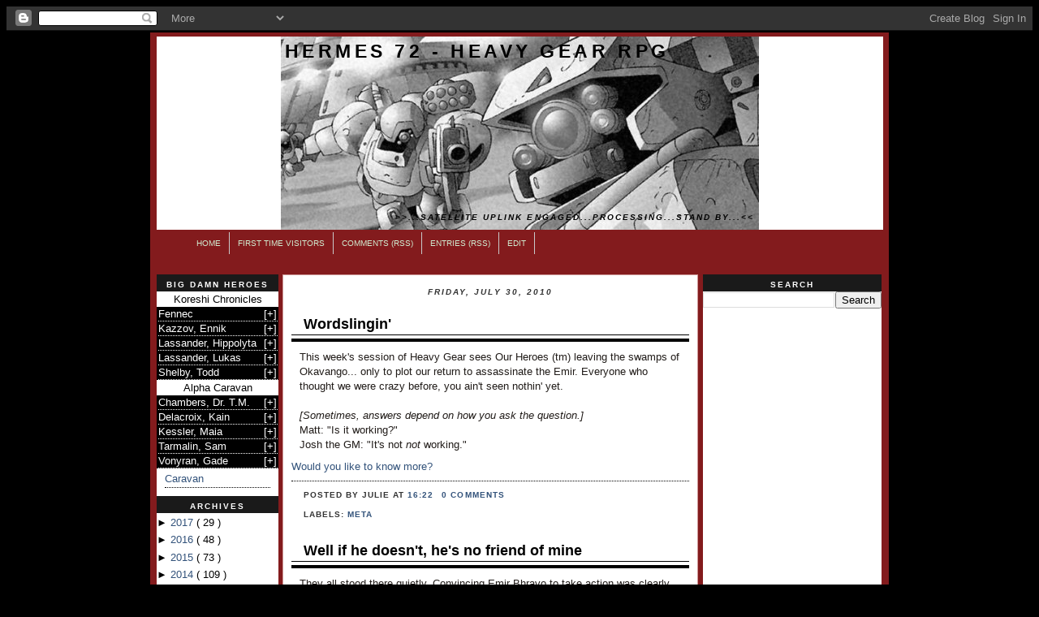

--- FILE ---
content_type: text/html; charset=UTF-8
request_url: http://www.hermes72.com/2010/07/
body_size: 31336
content:
<!DOCTYPE html>
<html xmlns='http://www.w3.org/1999/xhtml' xmlns:b='http://www.google.com/2005/gml/b' xmlns:data='http://www.google.com/2005/gml/data' xmlns:expr='http://www.google.com/2005/gml/expr'>
<head>
<link href='https://www.blogger.com/static/v1/widgets/2944754296-widget_css_bundle.css' rel='stylesheet' type='text/css'/>
<title>
Hermes 72 - Heavy Gear RPG: July 2010
</title>
<meta content='The ongoing Heavy Gear RPG adventures of two groups of characters searching for answers in the tumultuous aftermath of the War of the Alliance.' name='description'/>
<meta content='Heavy Gear, Terra Nova, Terranova, South, North, Badlands, Hermes 72, Jager, Hunter, Spitting Cobra, Peace River, RPG, roleplaying game, role playing game, DP9, Dream Pod 9' name='keywords'/>
<meta content='7dv6QTbHlTaiDt8sjsQDw56n2sM9PBdNRBsWu0dX+24=' name='verify-v1'/>
<meta content='1KLMeRxy4-I_Rg7qB3EtuoUujZ4' name='alexaVerifyID'/>
<meta content='text/html; charset=UTF-8' http-equiv='Content-Type'/>
<meta content='blogger' name='generator'/>
<link href='http://www.hermes72.com/favicon.ico' rel='icon' type='image/x-icon'/>
<link href='http://www.hermes72.com/2010/07/' rel='canonical'/>
<link rel="alternate" type="application/atom+xml" title="Hermes 72 - Heavy Gear RPG - Atom" href="http://www.hermes72.com/feeds/posts/default" />
<link rel="alternate" type="application/rss+xml" title="Hermes 72 - Heavy Gear RPG - RSS" href="http://www.hermes72.com/feeds/posts/default?alt=rss" />
<link rel="service.post" type="application/atom+xml" title="Hermes 72 - Heavy Gear RPG - Atom" href="https://www.blogger.com/feeds/4824512946694366493/posts/default" />
<!--Can't find substitution for tag [blog.ieCssRetrofitLinks]-->
<meta content='http://www.hermes72.com/2010/07/' property='og:url'/>
<meta content='Hermes 72 - Heavy Gear RPG' property='og:title'/>
<meta content='&amp;gt;&amp;gt;...satellite uplink engaged...processing...stand by...&amp;lt;&amp;lt;' property='og:description'/>
<style id='page-skin-1' type='text/css'><!--
/*
-----------------------------------------------
***  Templates Novo Blogger ***
Name:     ColorI(originalmente Mínima)
Designer: Ariane Naranjo
URL:      http://templatesparanovoblogger.blogspot.com
Date:     09 Dezembro 2007
***  Não retirar os créditos ! ***
Distributed by: http://BTemplates.com
----------------------------------------------- */
/* Variable definitions
====================
<Variable name="bgcolor" description="Page Background Color"
type="color" default="#ffffff">
<Variable name="textcolor" description="Text Color"
type="color" default="#211C19">
<Variable name="linkcolor" description="Link Color"
type="color" default="#2F96B9">
<Variable name="visitedlinkcolor" description="Visited Link Color"
type="color" default="#267AA6">
<Variable name="pagetitlecolor" description="Blog Title Color"
type="color" default="#F2C888">
<Variable name="descriptioncolor" description="Blog Description Color"
type="color" default="#FF7220">
<Variable name="titlecolor" description="Post Title Color"
type="color" default="#16110D">
<Variable name="bordercolor" description="Border Color"
type="color" default="#000000">
<Variable name="sidebarcolor" description="Sidebar Title BG Color"
type="color" default="#E7B99A">
<Variable name="sidebartitlecolor" description="Sidebar Title Color"
type="color" default="#5F6B22">
<Variable name="sidebartextcolor" description="Sidebar Text Color"
type="color" default="#5F6B22">
<Variable name="bodyfont" description="Text Font"
type="font" default="normal normal 100% 'Palatino Linotype',Trebuchet,Verdana,Sans-serif">
<Variable name="headerfont" description="Sidebar Title Font"
type="font"
default="normal bold 78% 'Trebuchet MS',Trebuchet,Arial,Verdana,Sans-serif">
<Variable name="pagetitlefont" description="Blog Title Font"
type="font"
default="normal bold 200% 'Trebuchet MS',Trebuchet,Verdana,Sans-serif">
<Variable name="descriptionfont" description="Blog Description Font"
type="font"
default="normal normal 78% 'Trebuchet MS', Trebuchet, Verdana, Sans-serif">
<Variable name="postfooterfont" description="Post Footer Font"
type="font"
default="normal normal 78% 'Trebuchet MS', Trebuchet, Arial, Verdana, Sans-serif">
*/
body {
background: #000000;
color:#211C19;
font: x-small "Trebuchet MS", Trebuchet, Verdana, Sans-serif;
font-size/* */:/**/small;
font-size: /**/small;
text-align: lcenter;
}
a:link {
color:#32527A;
text-decoration:none;
}
a:visited {
color:#003366;
text-decoration:none;
}
a:hover {
color:#000000;
text-decoration:underline;
}
a img {
border-width:0;
}
/* Header
-----------------------------------------------
*/
#header-inner {
background-position: center;
margin-left: auto;
margin-right: auto;
}
#header-wrapper {
width:895px;
height:238px;
margin:0 auto 0px;
}
#header {
margin: 0px;
width:895px;
height:238px;
background:  #ffffff url() bottom center;
text-align: left;
color:#000000;
}
#header h1 {
margin:0px auto 0px;
padding: 5px 0px 0px 5px;
line-height:1.2em;
text-transform:uppercase;
letter-spacing:.2em;
font: normal bold 175% Verdana, sans-serif;
}
#header a {
color:#000000;
text-decoration:none;
}
#header a:hover {
color:#000000;
}
#header .description {
text-align: right;
margin:0px auto 0px;
padding: 185px 5px 5px 30px;
max-width:895px;
text-transform:uppercase;
letter-spacing:.2em;
line-height: 1.2em;
font: italic bold 78% Trebuchet, Trebuchet MS, Arial, sans-serif;
color: #000000;
}
#navigation{
height:27px;
width: 895px;
line-height:27px;
margin:-10px 10px 10px 2px;
background: url(http://i9.tinypic.com/86k0o6d.jpg)  repeat-x;
}
#navigation li{
float:left;
list-style-type:none;
border-right:1px solid #C9C9C9;
white-space:nowrap;
}
#navigation li a{
display:block;
padding:0 10px;
font-size:0.8em;
font-weight:normal;
text-transform:uppercase;
text-decoration:none;
background-color:inherit;
color: #D1EDD1;
}
* html #navigation a {width:1%;}
#navigation .selected,#navigation a:hover{
background: url(http://i4.tinypic.com/8a22pn4.jpg)  0 100% repeat-x;
color:#F8D6D6;
border-bottom: 1px solid #C9C9C9;
text-decoration:none;
}
/* Outer-Wrapper
----------------------------------------------- */
#outer-wrapper {
width: 900px;
margin:0 auto;
padding:5px;
text-align:left;
font: normal normal 100% Arial, sans-serif;
background-color:#831B1D;
border: 2px solid #000000;
}
#main-wrapper {
background: #ffffff;
margin-top: 0px;
border: 1px solid #CD9797;
margin-left: 5px;
width: 510px;
float: left;
word-wrap: break-word; /* fix for long text breaking sidebar float in IE */
overflow: hidden;     /* fix for long non-text content breaking IE sidebar float */
}
#sidebar-wrapper {
background: #ffffff;
margin-top: 0px;
margin-right: 4px;
width: 220px;
float: right;
word-wrap: break-word; /* fix for long text breaking sidebar float in IE */
overflow: hidden;     /* fix for long non-text content breaking IE sidebar float */
}
#newsidebar-wrapper {
background: #ffffff;
margin-top: 0px;
margin-left: 3px;
width: 150px;
float: left;
word-wrap: break-word; /* fix for long text breaking sidebar float in IE */
overflow: hidden;     /* fix for long non-text content breaking IE sidebar float */
}
/* Headings
------------------------------------------------ */
h2 {
margin:1.5em 0 .75em;
font:normal bold 78% 'Trebuchet MS',Trebuchet,Arial,Verdana,Sans-serif;
line-height: 1.4em;
text-transform:uppercase;
letter-spacing:.2em;
color:#333333;
}
/* Posts
-----------------------------------------------
*/
h2.date-header {
text-align: center;
font: italic bold 78% Trebuchet, Trebuchet MS, Arial, sans-serif;
}
.post {
margin:10x;
line-height:2em;
padding: 10px 10px 0px 10px;
font: normal normal 100% Arial, sans-serif;
color: #211C19;
}
.post h3 {
margin:.25em 0 0;
padding:0 0 4px;
font-size:140%;
font-weight:normal;
line-height:1.4em;
color:#000000;
border-bottom: 4px solid #000000;
}
.post h3 a, .post h3 a:visited, .post h3 strong {
background-color: #bgcolor;
display:block;
text-decoration:none;
color:#000000;
font-weight:bold;
padding-left: 15px;
border-bottom:1px solid #000000;
}
.post h3 strong, .post h3 a:hover {
background-color: #bgcolor;
color:#211C19;
padding-left: 15px;
border-bottom:1px solid #000000;
}
.post p {
margin:10px;
line-height:1.4em;
}
.post-footer {
background-color: #bgcolor;
margin: .75em 0;
color:#333333;
padding-left: 5px;
text-transform:uppercase;
letter-spacing:.1em;
font: normal normal 78% Arial, sans-serif;
font-weight:bold;
line-height: 1.1em;
border-top:1px dotted #000000;
}
.comment-link {
margin-left:.6em;
}
.post img {
padding:4px;
border:0px solid #000000;
}
.post blockquote {
margin: 10px;
padding: 8px;
background: #D2DFDA;
}
.post blockquote p {
margin:.75em 0;
}
/* Comments
----------------------------------------------- */
#comments h4 {
padding-left: 10px;
margin:1em 0;
font-weight: bold;
line-height: 1.4em;
text-transform:uppercase;
letter-spacing:.2em;
color: #333333;
}
#comments-block {
padding-left: 5px;
margin:1em 0 1.5em;
line-height:1.3em;
}
#comments-block .comment-author {
padding-left: 5px;
margin:.5em 0;
}
#comments-block .comment-body {
padding-left: 5px;
margin:.25em 0 0;
}
#comments-block .comment-footer {
padding-left: 5px;
margin:-.25em 0 2em;
line-height: 1.4em;
text-transform:uppercase;
letter-spacing:.1em;
}
#comments-block .comment-body p {
padding-left: 5px;
margin:0 0 .75em;
}
.deleted-comment {
padding-left: 5px;
font-style:italic;
color:gray;
}
#feed-links {
padding-left: 5px;
clear: both;
line-height: 2.5em;
}
#blog-pager-newer-link {
padding: 5px;
float: left;
}
#blog-pager-older-link {
padding: 5px;
float: right;
}
#blog-pager {
text-align: center;
}
/* Sidebar Content
----------------------------------------------- */
.sidebar {
color: $sidebartextbodycolor;
line-height: 1em;
margin:0px;
}
.sidebar h2 {
background: #1A1A1A;
text-align: center;
color: #ffffff;
height: 15px;
margin:0px;
padding-top: 6px;
}
.sidebar ul {
list-style:none;
margin:5px;
padding:0 0 0;
}
.sidebar li {
margin:5px;
padding:0 0 .25em 15px;
text-indent:-15px;
line-height:1.2em;
border-bottom: 1px dotted #000000;
}
.sidebar .widget {
margin:0px 0px 10px 0px;
padding:0px;
color: #000000;
}
.main .widget {
margin:0px 0px 10px 0px;
padding:0px;
}
.main .Blog {
margin:0px 0px 30px 0px;
padding:0px;
}
/* Profile
----------------------------------------------- */
.profile-img {
float: center;
margin: 5px;
padding: 4px;
border: 1px solid #000000;
}
.profile-data {
margin:5px;
text-transform:uppercase;
letter-spacing:.1em;
font: normal normal 78% Arial, sans-serif;
color: #333333;
font-weight: bold;
line-height: 1.2em;
}
.profile-datablock {
margin:5px;
}
.profile-textblock {
margin: 5px;
line-height: 1.6em;
}
.profile-link {
margin: 5px;
font: normal normal 78% Arial, sans-serif;
text-transform: uppercase;
letter-spacing: .1em;
}
/* Footer
------------------------------------------------ */
#footer {
width:895px;
clear:both;
margin:0 auto;
padding-top:15px;
line-height: 1.6em;
text-transform:uppercase;
letter-spacing:.1em;
text-align: center;
}
/* Credit
------------------------------------------------ */
#credit {
width:900px;
margin:0 auto;
background:#1A1A1A;
text-align: center;
}
/** Page structure tweaks for layout editor wireframe */
body#layout #header {
margin-left: 0px;
margin-right: 0px;
}
/* Contact Form Container */
.contact-form-widget {
width: 205px;
max-width: 100%;
margin: 0 auto;
padding: 5px;
background: #F8F8F8;
color: #000;
}
/* Fields and submit button */
.contact-form-name, .contact-form-email, .contact-form-email-message {
width: 100%;
max-width: 100%;
margin-bottom: 10px;
}
/* Submit button style */
.contact-form-button-submit {
border-color: #C1C1C1;
background: #E3E3E3;
color: #585858;
width: 20%;
max-width: 20%;
margin-bottom: 10px;
}
/* Submit button on mouseover */
.contact-form-button-submit:hover{
background: #4C8EF9;
color: #ffffff;
border: 1px solid #FAFAFA;
}

--></style>
<link href='https://www.blogger.com/dyn-css/authorization.css?targetBlogID=4824512946694366493&amp;zx=fa620a00-f840-4510-ab28-b10776de6449' media='none' onload='if(media!=&#39;all&#39;)media=&#39;all&#39;' rel='stylesheet'/><noscript><link href='https://www.blogger.com/dyn-css/authorization.css?targetBlogID=4824512946694366493&amp;zx=fa620a00-f840-4510-ab28-b10776de6449' rel='stylesheet'/></noscript>
<meta name='google-adsense-platform-account' content='ca-host-pub-1556223355139109'/>
<meta name='google-adsense-platform-domain' content='blogspot.com'/>

<!-- data-ad-client=ca-pub-0150746754436986 -->

</head>
<body>
<div class='navbar section' id='navbar'><div class='widget Navbar' data-version='1' id='Navbar1'><script type="text/javascript">
    function setAttributeOnload(object, attribute, val) {
      if(window.addEventListener) {
        window.addEventListener('load',
          function(){ object[attribute] = val; }, false);
      } else {
        window.attachEvent('onload', function(){ object[attribute] = val; });
      }
    }
  </script>
<div id="navbar-iframe-container"></div>
<script type="text/javascript" src="https://apis.google.com/js/platform.js"></script>
<script type="text/javascript">
      gapi.load("gapi.iframes:gapi.iframes.style.bubble", function() {
        if (gapi.iframes && gapi.iframes.getContext) {
          gapi.iframes.getContext().openChild({
              url: 'https://www.blogger.com/navbar/4824512946694366493?origin\x3dhttp://www.hermes72.com',
              where: document.getElementById("navbar-iframe-container"),
              id: "navbar-iframe"
          });
        }
      });
    </script><script type="text/javascript">
(function() {
var script = document.createElement('script');
script.type = 'text/javascript';
script.src = '//pagead2.googlesyndication.com/pagead/js/google_top_exp.js';
var head = document.getElementsByTagName('head')[0];
if (head) {
head.appendChild(script);
}})();
</script>
</div></div>
<!-- flooble Expandable Content header start -->
<script language='javascript'>
      // Expandable content script from flooble.com.
      //   http://www.flooble.com/scripts/expand.php
      //----------------------------------------------
      var ie4 = false; if(document.all) { ie4 = true; }
      function getObject(id) { if (ie4) { return document.all[id]; } else { return document.getElementById(id); } }
      function toggle(link, divId) { var lText = link.innerHTML; var d = getObject(divId);
                                    if (lText == '+') { link.innerHTML = '&#8722;'; d.style.display = 'block'; }
                                        else { link.innerHTML = '+'; d.style.display = 'none'; } }
    </script>
<!-- flooble Expandable Content header end -->
<div id='outer-wrapper'>
<div id='wrap2'>
<!-- skip links for text browsers -->
<span id='skiplinks' style='display:none;'>
<a href='#main'>
            skip to main 
          </a>
          |
          <a href='#sidebar'>
            skip to sidebar
          </a>
</span>
<div id='header-wrapper'>
<div class='header section' id='header'><div class='widget Header' data-version='1' id='Header1'>
<div id='header-inner' style='background-image: url("https://blogger.googleusercontent.com/img/b/R29vZ2xl/AVvXsEhD2zh_zJjyvKPUQhortx7XMoTSe3Cy5_Nj5b3XpbKGq8rWGttpQccE9DiI_q2F4eP1vtErwa1KaZRX0NqfeVjRFON_JyYLl83KDrhj0nv10is1PbF5URBQiAyHo0t22uIdL8fnlAjwxPLk/s1600-r/hg4.jpg"); background-repeat: no-repeat; width: 589px; px; height: 238px; px;'>
<div class='titlewrapper' style='background: transparent'>
<h1 class='title' style='background: transparent; border-width: 0px'>
<a href='http://www.hermes72.com/'>
Hermes 72 - Heavy Gear RPG
</a>
</h1>
</div>
<div class='descriptionwrapper'>
<p class='description'>
<span>
&gt;&gt;...satellite uplink engaged...processing...stand by...&lt;&lt;
</span>
</p>
</div>
</div>
</div></div>
</div>
<!-- Header links!!-->
<div id='navigation'>
<ul>
<li>
<a href='http://www.hermes72.com/'>
                Home
              </a>
</li>
<li>
<a href='http://hermes72.blogspot.com/2008/03/welcome-to-hermes-72.html'>
                First Time Visitors
              </a>
</li>
<li>
<a href='http://www.hermes72.com/feeds/comments/default'>
                Comments (RSS)
              </a>
</li>
<li>
<a href='http://www.hermes72.com/feeds/posts/default'>
                Entries (RSS)
              </a>
</li>
<li>
<a href='#' title='Forum'>
                Edit
              </a>
</li>
</ul>
</div>
<div id='content-wrapper'>
<!--Search Within Blog!!-->
<!-- br> <form action='http://hermes72.blogspot.com/search' id='searchthis' method='get' style='display: inline;'> <table cellpadding='0' cellspacing='0' style='width: 200px; height: 100%; margin-left: auto; margin-right: 10px;'> <tbody> <tr> <td valign='middle'> <input id='b-query' name='q' type='text'/> </td> <td class='navbutton' valign='middle'> <input id='submit' name='submit' tabindex='1' type='submit' value='Search'/> </td> </tr> </tbody> </table> </form> </br> <!-->
<br>
<div id='newsidebar-wrapper'>
<div class='sidebar section' id='newsidebar'><div class='widget HTML' data-version='1' id='HTML1'>
<h2 class='title'>
Big Damn Heroes
</h2>
<div class='widget-content'>
<div align="center"; style="padding: 3px;">Koreshi Chronicles</div>

<div style="border-bottom: 1px dotted #000000; padding: 0px; background: #FFFFFF; ">
<table border="0" cellspacing="0" cellpadding="2" width="100%" style="background: #000000; color: #FFFFFF; "><tr><td>Fennec</td><td align="right">
[<a id="exp1403313389_link" style="text-decoration: none; color: #FFFFFF; " href="javascript: void(0);" title="show/hide" onclick="toggle(this, 'exp1403313389');">&#8722;</a>]</td></tr></table>
<div id="exp1403313389" style="margin-left: 8px; padding: 3px; ">
<a href="http://www.hermes72.com/2014/07/esme-fenton-jepps-aka-fennec.html">Overview</a><br />
<a href="http://www.hermes72.com/2014/07/esme-fenton-jepps-sheet-july-2014.html">Sheet</a><br />
<a href="http://www.hermes72.com/2014/07/esme-fenton-jepps-special-equipment.html">Equipment<br />
<a href="http://www.hermes72.com/search/label/fennec+dispatches">Dispatches</a></a></div>
</div><noscript><a href="http://www.flooble.com/scripts/expand.php">this expanable content box is made using a 
free javascript from flooble</a> | <a href="http://www.avatarity.com/">forum avatar graphics</a>
</noscript>
<script language="javascript">toggle(getObject('exp1403313389_link'), 'exp1403313389');</script>
<!-- flooble Expandable Content box end  -->
<!---->
<!-- flooble Expandable Content box start -->
<div style="border-bottom: 1px dotted #000000; padding: 0px; background: #FFFFFF; "><table border="0" cellspacing="0" cellpadding="2" width="100%" style="background: #000000; color: #FFFFFF; "><tr><td>Kazzov, Ennik</td><td align="right">
[<a id="exp1403552879_link" style="text-decoration: none; color: #FFFFFF; " href="javascript: void(0);" title="show/hide" onclick="toggle(this, 'exp1403552879');">&#8722;</a>]</td></tr></table>
<div id="exp1403552879" style="margin-left: 8px; padding: 3px; ">
<a href="INSERT">Overview</a><br />
<a href="INSERT">Sheet</a><br />
<a href="INSERT">Equipment</a><br />
<a href="INSERT">Dispatches</a></div>
</div><noscript><a href="http://www.flooble.com/scripts/expand.php">this expanable content box is made using a 
free javascript from flooble</a> | <a href="http://perplexus.info/">logic puzzles, brainteasers</a>
</noscript>
<script language="javascript">toggle(getObject('exp1403552879_link'), 'exp1403552879');</script>
<!-- flooble Expandable Content box end  -->
<!---->
<!-- flooble Expandable Content box start -->
<div style="border-bottom: 1px dotted #000000; padding: 0px; background: #FFFFFF; "><table border="0" cellspacing="0" cellpadding="2" width="100%" style="background: #000000; color: #FFFFFF; "><tr><td>Lassander, Hippolyta</td><td align="right">
[<a id="exp1403312934_link" style="text-decoration: none; color: #FFFFFF; " href="javascript: void(0);" title="show/hide" onclick="toggle(this, 'exp1403312934');">&#8722;</a>]</td></tr></table>
<div id="exp1403312934" style="margin-left: 8px; padding: 3px; ">
<a href="http://www.hermes72.com/2014/06/lyta-lassander.html">Overview</a><br />
<a href="http://www.hermes72.com/2014/06/lyta-lassander-sheet-june-2014.html">Sheet</a><br />
<a href="http://www.hermes72.com/2014/06/lyta-lassander-special-equipment.html">Equipment</a><br />
<a href="http://www.hermes72.com/search/label/lyta+dispatches">Dispatches</a></div>
</div><noscript><a href="http://www.flooble.com/scripts/expand.php">this expanable content box is made using a 
free javascript from flooble</a> | <a href="http://perplexus.info/">logic puzzles, brainteasers</a>
</noscript>
<script language="javascript">toggle(getObject('exp1403312934_link'), 'exp1403312934');</script>
<!-- flooble Expandable Content box end  -->
<!---->
<!-- flooble Expandable Content box start -->
<div style="border-bottom: 1px dotted #000000; padding: 0px; background: #FFFFFF; "><table border="0" cellspacing="0" cellpadding="2" width="100%" style="background: #000000; color: #FFFFFF; "><tr><td>Lassander, Lukas</td><td align="right">
[<a title="show/hide" id="exp1403312787_link" href="javascript: void(0);" onclick="toggle(this, 'exp1403312787');"  style="text-decoration: none; color: #FFFFFF; ">&#8722;</a>]</td></tr></table>
<div id="exp1403312787" style="margin-left: 8px; style="padding: 3px;"><a href="http://www.hermes72.com/2014/06/lukas-lassander.html">Overview</a><br />
<a href="http://www.hermes72.com/2014/06/lukas-lassander-sheet-june-2014.html">Sheet</a><br />
<a href="http://www.hermes72.com/2014/06/lukas-lassander-special-equipment.html">Equipment</a><br />
<a href="http://www.hermes72.com/search/label/lukas+dispatches">Dispatches</a></div>
</div><noscript><a href="http://www.flooble.com/scripts/expand.php">this expanable content box is made using a 
free javascript from flooble</a> | Read free <a href="http://perplexus.info/">brainteasers</a>
</noscript>
<script language="javascript">toggle(getObject('exp1403312787_link'), 'exp1403312787');</script>
<!-- flooble Expandable Content box end  -->
<!---->
<!-- flooble Expandable Content box start -->
<div style="border-bottom: 1px dotted #000000; padding: 0px; background: #FFFFFF; "><table border="0" cellspacing="0" cellpadding="2" width="100%" style="background: #000000; color: #FFFFFF; "><tr><td>Shelby, Todd</td><td align="right">
[<a id="exp1403313042_link" style="text-decoration: none; color: #FFFFFF; " href="javascript: void(0);" title="show/hide" onclick="toggle(this, 'exp1403313042');">&#8722;</a>]</td></tr></table>
<div id="exp1403313042" style="margin-left: 8px; padding: 3px; "><a href="http://www.hermes72.com/2014/06/todd-torgath-shelby-aka-dirk-doc-grimm.html">Overview</a><br />
<a href="http://www.hermes72.com/2014/06/todd-torgath-shelby-sheet-june-2014.html">Sheet</a><br />
<a href="http://www.hermes72.com/2014/06/todd-torgath-shelby-special-equipment.html">Equipment</a><br />
<a href="http://www.hermes72.com/search/label/todd+dispatches">Dispatches</a></div>
</div><noscript><a href="http://www.flooble.com/scripts/expand.php">this expanable content box is made using a 
free javascript from flooble</a> | <a href="http://www.flooble.com/scripts/">get free javascript games and effects</a>
</noscript>
<script language="javascript">toggle(getObject('exp1403313042_link'), 'exp1403313042');</script>
<!-- flooble Expandable Content box end  -->
<!-- koreshi end  -->

<div align="center"; style="padding: 3px;">Alpha Caravan</div>

<!-- flooble Expandable Content box start -->
<div style="border-bottom: 1px dotted #000000; padding: 0px; background: #FFFFFF; "><table border="0" cellspacing="0" cellpadding="2" width="100%" style="background: #000000; color: #FFFFFF; "><tr><td>Chambers, Dr. T.M.</td><td align="right">
[<a id="exp1210019898_link" style="text-decoration: none; color: #FFFFFF; " href="javascript: void(0);" title="show/hide" onclick="toggle(this, 'exp1210019898');">&#8722;</a>]</td></tr></table>
<div id="exp1210019898" style="margin-left: 8px; padding: 3px; "><a href="http://hermes72.blogspot.com/2008/05/doctor-t-m-chambers.html">Overview</a><br />
<a href="http://hermes72.blogspot.com/2008/05/name-dr-tom.html">Sheet</a><br />
Equipment<br />
<a href="http://www.hermes72.com/search/label/tom+dispatches">Dispatches</a></div>
</div><noscript><a href="http://www.flooble.com/scripts/expand.php">this expanable content box is made using a 
free javascript from flooble</a> | <a href="http://www.avatarity.com/">forum avatar graphics</a>
</noscript>
<script language="javascript">toggle(getObject('exp1210019898_link'), 'exp1210019898');</script>
<!-- flooble Expandable Content box end  -->
<!---->
<!-- flooble Expandable Content box start -->
<div style="border-bottom: 1px dotted #000000; padding: 0px; background: #FFFFFF; "><table border="0" cellspacing="0" cellpadding="2" width="100%" style="background: #000000; color: #FFFFFF; "><tr><td>Delacroix, Kain</td><td align="right">
[<a id="exp1210019595_link" style="text-decoration: none; color: #FFFFFF; " href="javascript: void(0);" title="show/hide" onclick="toggle(this, 'exp1210019595');">&#8722;</a>]</td></tr></table>
<div id="exp1210019595" style="margin-left: 8px; padding: 3px; ">
<a href="http://hermes72.blogspot.com/2008/05/kain-delacroix.html">Overview</a><br />
<a href="http://hermes72.blogspot.com/2011/02/kain-sheet-feb-2011.html">Sheet</a><br />
<a href="http://hermes72.blogspot.com/2008/05/kain-equipment.html">Equipment</a><br />
<a href="http://www.hermes72.com/search/label/kain+dispatches">Dispatches</a></div>
</div><noscript><a href="http://www.flooble.com/scripts/expand.php">this expanable content box is made using a 
free javascript from flooble</a> | <a href="http://perplexus.info/">logic puzzles, brainteasers</a>
</noscript>
<script language="javascript">toggle(getObject('exp1210019595_link'), 'exp1210019595');</script>
<!-- flooble Expandable Content box end  -->
<!---->
<!-- flooble Expandable Content box start -->
<div style="border-bottom: 1px dotted #000000; padding: 0px; background: #FFFFFF; "><table border="0" cellspacing="0" cellpadding="2" width="100%" style="background: #000000; color: #FFFFFF; "><tr><td>Kessler, Maia</td><td align="right">
[<a title="show/hide" id="exp1273863085_link" href="javascript: void(0);" onclick="toggle(this, 'exp1273863085');"  style="text-decoration: none; color: #FFFFFF; ">&#8722;</a>]</td></tr></table>
<div id="exp1273863085" style="margin-left: 8px; style="padding: 3px;"><a href="http://hermes72.blogspot.com/2010/05/maia-kessler.html">Overview</a><br />
<a href="http://hermes72.blogspot.com/2010/05/maia-kessler-sheet.html">Sheet</a><br />
<a href="http://hermes72.blogspot.com/2010/05/maia-kessler-equipment.html">Equipment</a><br />
Dispatches</div>
</div><noscript><a href="http://www.flooble.com/scripts/expand.php">this expanable content box is made using a 
free javascript from flooble</a> | Read free <a href="http://perplexus.info/">brainteasers</a>
</noscript>
<script language="javascript">toggle(getObject('exp1273863085_link'), 'exp1273863085');</script>
<!-- flooble Expandable Content box end  -->
<!---->
<!-- flooble Expandable Content box start -->
<div style="border-bottom: 1px dotted #000000; padding: 0px; background: #FFFFFF; "><table border="0" cellspacing="0" cellpadding="2" width="100%" style="background: #000000; color: #FFFFFF; "><tr><td>Tarmalin, Sam</td><td align="right">
[<a id="exp1210703249_link" style="text-decoration: none; color: #FFFFFF; " href="javascript: void(0);" title="show/hide" onclick="toggle(this, 'exp1210703249');">&#8722;</a>]</td></tr></table>
<div id="exp1210703249" style="margin-left: 8px; padding: 3px; "><a href="http://hermes72.blogspot.com/2008/06/sam-overview.html">Overview</a><br />
<a href="http://hermes72.blogspot.com/2008/06/sam-character-sheet.html">Sheet</a><br />
<a href="http://hermes72.blogspot.com/2008/06/sam-equipment.html">Equipment</a><br />
<a href="http://www.hermes72.com/search/label/sam+dispatches">Dispatches</a></div>
</div><noscript><a href="http://www.flooble.com/scripts/expand.php">this expanable content box is made using a 
free javascript from flooble</a> | <a href="http://www.flooble.com/scripts/">get free javascript games and effects</a>
</noscript>
<script language="javascript">toggle(getObject('exp1210703249_link'), 'exp1210703249');</script>
<!-- flooble Expandable Content box end  -->
<!---->
<!-- flooble Expandable Content box start -->
<div style="border-bottom: 1px dotted #000000; padding: 0px; background: #FFFFFF;"><table border="0" cellspacing="0" cellpadding="2" width="100%" style="background: #000000; color: #FFFFFF; "><tr><td>Vonyran, Gade</td><td align="right">
[<a id="exp1210703152_link" style="text-decoration: none; color: #FFFFFF; " href="javascript: void(0);" title="show/hide" onclick="toggle(this, 'exp1210703152');">&#8722;</a>]</td></tr></table>
<div id="exp1210703152" style="margin-left: 8px; padding: 3px; "><a href="http://hermes72.blogspot.com/2008/05/gade-vonyran.html">Overview</a><br />
<a href="http://hermes72.blogspot.com/2008/05/gade.html">Sheet</a><br />
Equipment<br />
<a href="http://www.hermes72.com/search/label/gade+dispatches">Dispatches</a></div>
</div><noscript><a href="http://www.flooble.com/scripts/expand.php">this expanable content box is made using a 
free javascript from flooble</a> | <a href="http://www.avatarity.com/">forum avatar graphics</a>
</noscript>
<script language="javascript">toggle(getObject('exp1210703152_link'), 'exp1210703152');</script>
<!-- flooble Expandable Content box end  -->
<div class="widget-content">
<ul>
<li><a href="http://hermes72.blogspot.com/2008/05/rolling-rolling-rolling-though-theyre.html">Caravan</a></li>
</ul></div>
</div>
<div class='clear'></div>
</div><div class='widget BlogArchive' data-version='1' id='BlogArchive1'>
<h2>
Archives
</h2>
<div class='widget-content'>
<div id='ArchiveList'>
<div id='BlogArchive1_ArchiveList'>
<ul>
<li class='archivedate collapsed'>
<a class='toggle' href='//www.hermes72.com/2010/07/?widgetType=BlogArchive&widgetId=BlogArchive1&action=toggle&dir=open&toggle=YEARLY-1483246800000&toggleopen=MONTHLY-1277956800000'>
<span class='zippy'>
                        &#9658; 
                      </span>
</a>
<a class='post-count-link' href='http://www.hermes72.com/2017/'>
2017
</a>
                      (
                      <span class='post-count'>
29
</span>
                      )
                      
<ul>
<li class='archivedate collapsed'>
<a class='toggle' href='//www.hermes72.com/2010/07/?widgetType=BlogArchive&widgetId=BlogArchive1&action=toggle&dir=open&toggle=MONTHLY-1512104400000&toggleopen=MONTHLY-1277956800000'>
<span class='zippy'>
                        &#9658; 
                      </span>
</a>
<a class='post-count-link' href='http://www.hermes72.com/2017/12/'>
December
</a>
                      (
                      <span class='post-count'>
1
</span>
                      )
                      
</li>
</ul>
<ul>
<li class='archivedate collapsed'>
<a class='toggle' href='//www.hermes72.com/2010/07/?widgetType=BlogArchive&widgetId=BlogArchive1&action=toggle&dir=open&toggle=MONTHLY-1509508800000&toggleopen=MONTHLY-1277956800000'>
<span class='zippy'>
                        &#9658; 
                      </span>
</a>
<a class='post-count-link' href='http://www.hermes72.com/2017/11/'>
November
</a>
                      (
                      <span class='post-count'>
2
</span>
                      )
                      
</li>
</ul>
<ul>
<li class='archivedate collapsed'>
<a class='toggle' href='//www.hermes72.com/2010/07/?widgetType=BlogArchive&widgetId=BlogArchive1&action=toggle&dir=open&toggle=MONTHLY-1506830400000&toggleopen=MONTHLY-1277956800000'>
<span class='zippy'>
                        &#9658; 
                      </span>
</a>
<a class='post-count-link' href='http://www.hermes72.com/2017/10/'>
October
</a>
                      (
                      <span class='post-count'>
1
</span>
                      )
                      
</li>
</ul>
<ul>
<li class='archivedate collapsed'>
<a class='toggle' href='//www.hermes72.com/2010/07/?widgetType=BlogArchive&widgetId=BlogArchive1&action=toggle&dir=open&toggle=MONTHLY-1504238400000&toggleopen=MONTHLY-1277956800000'>
<span class='zippy'>
                        &#9658; 
                      </span>
</a>
<a class='post-count-link' href='http://www.hermes72.com/2017/09/'>
September
</a>
                      (
                      <span class='post-count'>
1
</span>
                      )
                      
</li>
</ul>
<ul>
<li class='archivedate collapsed'>
<a class='toggle' href='//www.hermes72.com/2010/07/?widgetType=BlogArchive&widgetId=BlogArchive1&action=toggle&dir=open&toggle=MONTHLY-1501560000000&toggleopen=MONTHLY-1277956800000'>
<span class='zippy'>
                        &#9658; 
                      </span>
</a>
<a class='post-count-link' href='http://www.hermes72.com/2017/08/'>
August
</a>
                      (
                      <span class='post-count'>
1
</span>
                      )
                      
</li>
</ul>
<ul>
<li class='archivedate collapsed'>
<a class='toggle' href='//www.hermes72.com/2010/07/?widgetType=BlogArchive&widgetId=BlogArchive1&action=toggle&dir=open&toggle=MONTHLY-1498881600000&toggleopen=MONTHLY-1277956800000'>
<span class='zippy'>
                        &#9658; 
                      </span>
</a>
<a class='post-count-link' href='http://www.hermes72.com/2017/07/'>
July
</a>
                      (
                      <span class='post-count'>
1
</span>
                      )
                      
</li>
</ul>
<ul>
<li class='archivedate collapsed'>
<a class='toggle' href='//www.hermes72.com/2010/07/?widgetType=BlogArchive&widgetId=BlogArchive1&action=toggle&dir=open&toggle=MONTHLY-1496289600000&toggleopen=MONTHLY-1277956800000'>
<span class='zippy'>
                        &#9658; 
                      </span>
</a>
<a class='post-count-link' href='http://www.hermes72.com/2017/06/'>
June
</a>
                      (
                      <span class='post-count'>
4
</span>
                      )
                      
</li>
</ul>
<ul>
<li class='archivedate collapsed'>
<a class='toggle' href='//www.hermes72.com/2010/07/?widgetType=BlogArchive&widgetId=BlogArchive1&action=toggle&dir=open&toggle=MONTHLY-1493611200000&toggleopen=MONTHLY-1277956800000'>
<span class='zippy'>
                        &#9658; 
                      </span>
</a>
<a class='post-count-link' href='http://www.hermes72.com/2017/05/'>
May
</a>
                      (
                      <span class='post-count'>
3
</span>
                      )
                      
</li>
</ul>
<ul>
<li class='archivedate collapsed'>
<a class='toggle' href='//www.hermes72.com/2010/07/?widgetType=BlogArchive&widgetId=BlogArchive1&action=toggle&dir=open&toggle=MONTHLY-1491019200000&toggleopen=MONTHLY-1277956800000'>
<span class='zippy'>
                        &#9658; 
                      </span>
</a>
<a class='post-count-link' href='http://www.hermes72.com/2017/04/'>
April
</a>
                      (
                      <span class='post-count'>
2
</span>
                      )
                      
</li>
</ul>
<ul>
<li class='archivedate collapsed'>
<a class='toggle' href='//www.hermes72.com/2010/07/?widgetType=BlogArchive&widgetId=BlogArchive1&action=toggle&dir=open&toggle=MONTHLY-1488344400000&toggleopen=MONTHLY-1277956800000'>
<span class='zippy'>
                        &#9658; 
                      </span>
</a>
<a class='post-count-link' href='http://www.hermes72.com/2017/03/'>
March
</a>
                      (
                      <span class='post-count'>
5
</span>
                      )
                      
</li>
</ul>
<ul>
<li class='archivedate collapsed'>
<a class='toggle' href='//www.hermes72.com/2010/07/?widgetType=BlogArchive&widgetId=BlogArchive1&action=toggle&dir=open&toggle=MONTHLY-1485925200000&toggleopen=MONTHLY-1277956800000'>
<span class='zippy'>
                        &#9658; 
                      </span>
</a>
<a class='post-count-link' href='http://www.hermes72.com/2017/02/'>
February
</a>
                      (
                      <span class='post-count'>
5
</span>
                      )
                      
</li>
</ul>
<ul>
<li class='archivedate collapsed'>
<a class='toggle' href='//www.hermes72.com/2010/07/?widgetType=BlogArchive&widgetId=BlogArchive1&action=toggle&dir=open&toggle=MONTHLY-1483246800000&toggleopen=MONTHLY-1277956800000'>
<span class='zippy'>
                        &#9658; 
                      </span>
</a>
<a class='post-count-link' href='http://www.hermes72.com/2017/01/'>
January
</a>
                      (
                      <span class='post-count'>
3
</span>
                      )
                      
</li>
</ul>
</li>
</ul>
<ul>
<li class='archivedate collapsed'>
<a class='toggle' href='//www.hermes72.com/2010/07/?widgetType=BlogArchive&widgetId=BlogArchive1&action=toggle&dir=open&toggle=YEARLY-1451624400000&toggleopen=MONTHLY-1277956800000'>
<span class='zippy'>
                        &#9658; 
                      </span>
</a>
<a class='post-count-link' href='http://www.hermes72.com/2016/'>
2016
</a>
                      (
                      <span class='post-count'>
48
</span>
                      )
                      
<ul>
<li class='archivedate collapsed'>
<a class='toggle' href='//www.hermes72.com/2010/07/?widgetType=BlogArchive&widgetId=BlogArchive1&action=toggle&dir=open&toggle=MONTHLY-1480568400000&toggleopen=MONTHLY-1277956800000'>
<span class='zippy'>
                        &#9658; 
                      </span>
</a>
<a class='post-count-link' href='http://www.hermes72.com/2016/12/'>
December
</a>
                      (
                      <span class='post-count'>
2
</span>
                      )
                      
</li>
</ul>
<ul>
<li class='archivedate collapsed'>
<a class='toggle' href='//www.hermes72.com/2010/07/?widgetType=BlogArchive&widgetId=BlogArchive1&action=toggle&dir=open&toggle=MONTHLY-1477972800000&toggleopen=MONTHLY-1277956800000'>
<span class='zippy'>
                        &#9658; 
                      </span>
</a>
<a class='post-count-link' href='http://www.hermes72.com/2016/11/'>
November
</a>
                      (
                      <span class='post-count'>
7
</span>
                      )
                      
</li>
</ul>
<ul>
<li class='archivedate collapsed'>
<a class='toggle' href='//www.hermes72.com/2010/07/?widgetType=BlogArchive&widgetId=BlogArchive1&action=toggle&dir=open&toggle=MONTHLY-1475294400000&toggleopen=MONTHLY-1277956800000'>
<span class='zippy'>
                        &#9658; 
                      </span>
</a>
<a class='post-count-link' href='http://www.hermes72.com/2016/10/'>
October
</a>
                      (
                      <span class='post-count'>
6
</span>
                      )
                      
</li>
</ul>
<ul>
<li class='archivedate collapsed'>
<a class='toggle' href='//www.hermes72.com/2010/07/?widgetType=BlogArchive&widgetId=BlogArchive1&action=toggle&dir=open&toggle=MONTHLY-1472702400000&toggleopen=MONTHLY-1277956800000'>
<span class='zippy'>
                        &#9658; 
                      </span>
</a>
<a class='post-count-link' href='http://www.hermes72.com/2016/09/'>
September
</a>
                      (
                      <span class='post-count'>
2
</span>
                      )
                      
</li>
</ul>
<ul>
<li class='archivedate collapsed'>
<a class='toggle' href='//www.hermes72.com/2010/07/?widgetType=BlogArchive&widgetId=BlogArchive1&action=toggle&dir=open&toggle=MONTHLY-1470024000000&toggleopen=MONTHLY-1277956800000'>
<span class='zippy'>
                        &#9658; 
                      </span>
</a>
<a class='post-count-link' href='http://www.hermes72.com/2016/08/'>
August
</a>
                      (
                      <span class='post-count'>
1
</span>
                      )
                      
</li>
</ul>
<ul>
<li class='archivedate collapsed'>
<a class='toggle' href='//www.hermes72.com/2010/07/?widgetType=BlogArchive&widgetId=BlogArchive1&action=toggle&dir=open&toggle=MONTHLY-1464753600000&toggleopen=MONTHLY-1277956800000'>
<span class='zippy'>
                        &#9658; 
                      </span>
</a>
<a class='post-count-link' href='http://www.hermes72.com/2016/06/'>
June
</a>
                      (
                      <span class='post-count'>
4
</span>
                      )
                      
</li>
</ul>
<ul>
<li class='archivedate collapsed'>
<a class='toggle' href='//www.hermes72.com/2010/07/?widgetType=BlogArchive&widgetId=BlogArchive1&action=toggle&dir=open&toggle=MONTHLY-1462075200000&toggleopen=MONTHLY-1277956800000'>
<span class='zippy'>
                        &#9658; 
                      </span>
</a>
<a class='post-count-link' href='http://www.hermes72.com/2016/05/'>
May
</a>
                      (
                      <span class='post-count'>
5
</span>
                      )
                      
</li>
</ul>
<ul>
<li class='archivedate collapsed'>
<a class='toggle' href='//www.hermes72.com/2010/07/?widgetType=BlogArchive&widgetId=BlogArchive1&action=toggle&dir=open&toggle=MONTHLY-1459483200000&toggleopen=MONTHLY-1277956800000'>
<span class='zippy'>
                        &#9658; 
                      </span>
</a>
<a class='post-count-link' href='http://www.hermes72.com/2016/04/'>
April
</a>
                      (
                      <span class='post-count'>
8
</span>
                      )
                      
</li>
</ul>
<ul>
<li class='archivedate collapsed'>
<a class='toggle' href='//www.hermes72.com/2010/07/?widgetType=BlogArchive&widgetId=BlogArchive1&action=toggle&dir=open&toggle=MONTHLY-1456808400000&toggleopen=MONTHLY-1277956800000'>
<span class='zippy'>
                        &#9658; 
                      </span>
</a>
<a class='post-count-link' href='http://www.hermes72.com/2016/03/'>
March
</a>
                      (
                      <span class='post-count'>
10
</span>
                      )
                      
</li>
</ul>
<ul>
<li class='archivedate collapsed'>
<a class='toggle' href='//www.hermes72.com/2010/07/?widgetType=BlogArchive&widgetId=BlogArchive1&action=toggle&dir=open&toggle=MONTHLY-1454302800000&toggleopen=MONTHLY-1277956800000'>
<span class='zippy'>
                        &#9658; 
                      </span>
</a>
<a class='post-count-link' href='http://www.hermes72.com/2016/02/'>
February
</a>
                      (
                      <span class='post-count'>
1
</span>
                      )
                      
</li>
</ul>
<ul>
<li class='archivedate collapsed'>
<a class='toggle' href='//www.hermes72.com/2010/07/?widgetType=BlogArchive&widgetId=BlogArchive1&action=toggle&dir=open&toggle=MONTHLY-1451624400000&toggleopen=MONTHLY-1277956800000'>
<span class='zippy'>
                        &#9658; 
                      </span>
</a>
<a class='post-count-link' href='http://www.hermes72.com/2016/01/'>
January
</a>
                      (
                      <span class='post-count'>
2
</span>
                      )
                      
</li>
</ul>
</li>
</ul>
<ul>
<li class='archivedate collapsed'>
<a class='toggle' href='//www.hermes72.com/2010/07/?widgetType=BlogArchive&widgetId=BlogArchive1&action=toggle&dir=open&toggle=YEARLY-1420088400000&toggleopen=MONTHLY-1277956800000'>
<span class='zippy'>
                        &#9658; 
                      </span>
</a>
<a class='post-count-link' href='http://www.hermes72.com/2015/'>
2015
</a>
                      (
                      <span class='post-count'>
73
</span>
                      )
                      
<ul>
<li class='archivedate collapsed'>
<a class='toggle' href='//www.hermes72.com/2010/07/?widgetType=BlogArchive&widgetId=BlogArchive1&action=toggle&dir=open&toggle=MONTHLY-1448946000000&toggleopen=MONTHLY-1277956800000'>
<span class='zippy'>
                        &#9658; 
                      </span>
</a>
<a class='post-count-link' href='http://www.hermes72.com/2015/12/'>
December
</a>
                      (
                      <span class='post-count'>
4
</span>
                      )
                      
</li>
</ul>
<ul>
<li class='archivedate collapsed'>
<a class='toggle' href='//www.hermes72.com/2010/07/?widgetType=BlogArchive&widgetId=BlogArchive1&action=toggle&dir=open&toggle=MONTHLY-1446350400000&toggleopen=MONTHLY-1277956800000'>
<span class='zippy'>
                        &#9658; 
                      </span>
</a>
<a class='post-count-link' href='http://www.hermes72.com/2015/11/'>
November
</a>
                      (
                      <span class='post-count'>
3
</span>
                      )
                      
</li>
</ul>
<ul>
<li class='archivedate collapsed'>
<a class='toggle' href='//www.hermes72.com/2010/07/?widgetType=BlogArchive&widgetId=BlogArchive1&action=toggle&dir=open&toggle=MONTHLY-1443672000000&toggleopen=MONTHLY-1277956800000'>
<span class='zippy'>
                        &#9658; 
                      </span>
</a>
<a class='post-count-link' href='http://www.hermes72.com/2015/10/'>
October
</a>
                      (
                      <span class='post-count'>
5
</span>
                      )
                      
</li>
</ul>
<ul>
<li class='archivedate collapsed'>
<a class='toggle' href='//www.hermes72.com/2010/07/?widgetType=BlogArchive&widgetId=BlogArchive1&action=toggle&dir=open&toggle=MONTHLY-1441080000000&toggleopen=MONTHLY-1277956800000'>
<span class='zippy'>
                        &#9658; 
                      </span>
</a>
<a class='post-count-link' href='http://www.hermes72.com/2015/09/'>
September
</a>
                      (
                      <span class='post-count'>
4
</span>
                      )
                      
</li>
</ul>
<ul>
<li class='archivedate collapsed'>
<a class='toggle' href='//www.hermes72.com/2010/07/?widgetType=BlogArchive&widgetId=BlogArchive1&action=toggle&dir=open&toggle=MONTHLY-1438401600000&toggleopen=MONTHLY-1277956800000'>
<span class='zippy'>
                        &#9658; 
                      </span>
</a>
<a class='post-count-link' href='http://www.hermes72.com/2015/08/'>
August
</a>
                      (
                      <span class='post-count'>
10
</span>
                      )
                      
</li>
</ul>
<ul>
<li class='archivedate collapsed'>
<a class='toggle' href='//www.hermes72.com/2010/07/?widgetType=BlogArchive&widgetId=BlogArchive1&action=toggle&dir=open&toggle=MONTHLY-1435723200000&toggleopen=MONTHLY-1277956800000'>
<span class='zippy'>
                        &#9658; 
                      </span>
</a>
<a class='post-count-link' href='http://www.hermes72.com/2015/07/'>
July
</a>
                      (
                      <span class='post-count'>
1
</span>
                      )
                      
</li>
</ul>
<ul>
<li class='archivedate collapsed'>
<a class='toggle' href='//www.hermes72.com/2010/07/?widgetType=BlogArchive&widgetId=BlogArchive1&action=toggle&dir=open&toggle=MONTHLY-1433131200000&toggleopen=MONTHLY-1277956800000'>
<span class='zippy'>
                        &#9658; 
                      </span>
</a>
<a class='post-count-link' href='http://www.hermes72.com/2015/06/'>
June
</a>
                      (
                      <span class='post-count'>
7
</span>
                      )
                      
</li>
</ul>
<ul>
<li class='archivedate collapsed'>
<a class='toggle' href='//www.hermes72.com/2010/07/?widgetType=BlogArchive&widgetId=BlogArchive1&action=toggle&dir=open&toggle=MONTHLY-1430452800000&toggleopen=MONTHLY-1277956800000'>
<span class='zippy'>
                        &#9658; 
                      </span>
</a>
<a class='post-count-link' href='http://www.hermes72.com/2015/05/'>
May
</a>
                      (
                      <span class='post-count'>
6
</span>
                      )
                      
</li>
</ul>
<ul>
<li class='archivedate collapsed'>
<a class='toggle' href='//www.hermes72.com/2010/07/?widgetType=BlogArchive&widgetId=BlogArchive1&action=toggle&dir=open&toggle=MONTHLY-1427860800000&toggleopen=MONTHLY-1277956800000'>
<span class='zippy'>
                        &#9658; 
                      </span>
</a>
<a class='post-count-link' href='http://www.hermes72.com/2015/04/'>
April
</a>
                      (
                      <span class='post-count'>
5
</span>
                      )
                      
</li>
</ul>
<ul>
<li class='archivedate collapsed'>
<a class='toggle' href='//www.hermes72.com/2010/07/?widgetType=BlogArchive&widgetId=BlogArchive1&action=toggle&dir=open&toggle=MONTHLY-1425186000000&toggleopen=MONTHLY-1277956800000'>
<span class='zippy'>
                        &#9658; 
                      </span>
</a>
<a class='post-count-link' href='http://www.hermes72.com/2015/03/'>
March
</a>
                      (
                      <span class='post-count'>
8
</span>
                      )
                      
</li>
</ul>
<ul>
<li class='archivedate collapsed'>
<a class='toggle' href='//www.hermes72.com/2010/07/?widgetType=BlogArchive&widgetId=BlogArchive1&action=toggle&dir=open&toggle=MONTHLY-1422766800000&toggleopen=MONTHLY-1277956800000'>
<span class='zippy'>
                        &#9658; 
                      </span>
</a>
<a class='post-count-link' href='http://www.hermes72.com/2015/02/'>
February
</a>
                      (
                      <span class='post-count'>
11
</span>
                      )
                      
</li>
</ul>
<ul>
<li class='archivedate collapsed'>
<a class='toggle' href='//www.hermes72.com/2010/07/?widgetType=BlogArchive&widgetId=BlogArchive1&action=toggle&dir=open&toggle=MONTHLY-1420088400000&toggleopen=MONTHLY-1277956800000'>
<span class='zippy'>
                        &#9658; 
                      </span>
</a>
<a class='post-count-link' href='http://www.hermes72.com/2015/01/'>
January
</a>
                      (
                      <span class='post-count'>
9
</span>
                      )
                      
</li>
</ul>
</li>
</ul>
<ul>
<li class='archivedate collapsed'>
<a class='toggle' href='//www.hermes72.com/2010/07/?widgetType=BlogArchive&widgetId=BlogArchive1&action=toggle&dir=open&toggle=YEARLY-1388552400000&toggleopen=MONTHLY-1277956800000'>
<span class='zippy'>
                        &#9658; 
                      </span>
</a>
<a class='post-count-link' href='http://www.hermes72.com/2014/'>
2014
</a>
                      (
                      <span class='post-count'>
109
</span>
                      )
                      
<ul>
<li class='archivedate collapsed'>
<a class='toggle' href='//www.hermes72.com/2010/07/?widgetType=BlogArchive&widgetId=BlogArchive1&action=toggle&dir=open&toggle=MONTHLY-1417410000000&toggleopen=MONTHLY-1277956800000'>
<span class='zippy'>
                        &#9658; 
                      </span>
</a>
<a class='post-count-link' href='http://www.hermes72.com/2014/12/'>
December
</a>
                      (
                      <span class='post-count'>
6
</span>
                      )
                      
</li>
</ul>
<ul>
<li class='archivedate collapsed'>
<a class='toggle' href='//www.hermes72.com/2010/07/?widgetType=BlogArchive&widgetId=BlogArchive1&action=toggle&dir=open&toggle=MONTHLY-1414814400000&toggleopen=MONTHLY-1277956800000'>
<span class='zippy'>
                        &#9658; 
                      </span>
</a>
<a class='post-count-link' href='http://www.hermes72.com/2014/11/'>
November
</a>
                      (
                      <span class='post-count'>
4
</span>
                      )
                      
</li>
</ul>
<ul>
<li class='archivedate collapsed'>
<a class='toggle' href='//www.hermes72.com/2010/07/?widgetType=BlogArchive&widgetId=BlogArchive1&action=toggle&dir=open&toggle=MONTHLY-1412136000000&toggleopen=MONTHLY-1277956800000'>
<span class='zippy'>
                        &#9658; 
                      </span>
</a>
<a class='post-count-link' href='http://www.hermes72.com/2014/10/'>
October
</a>
                      (
                      <span class='post-count'>
7
</span>
                      )
                      
</li>
</ul>
<ul>
<li class='archivedate collapsed'>
<a class='toggle' href='//www.hermes72.com/2010/07/?widgetType=BlogArchive&widgetId=BlogArchive1&action=toggle&dir=open&toggle=MONTHLY-1409544000000&toggleopen=MONTHLY-1277956800000'>
<span class='zippy'>
                        &#9658; 
                      </span>
</a>
<a class='post-count-link' href='http://www.hermes72.com/2014/09/'>
September
</a>
                      (
                      <span class='post-count'>
7
</span>
                      )
                      
</li>
</ul>
<ul>
<li class='archivedate collapsed'>
<a class='toggle' href='//www.hermes72.com/2010/07/?widgetType=BlogArchive&widgetId=BlogArchive1&action=toggle&dir=open&toggle=MONTHLY-1406865600000&toggleopen=MONTHLY-1277956800000'>
<span class='zippy'>
                        &#9658; 
                      </span>
</a>
<a class='post-count-link' href='http://www.hermes72.com/2014/08/'>
August
</a>
                      (
                      <span class='post-count'>
13
</span>
                      )
                      
</li>
</ul>
<ul>
<li class='archivedate collapsed'>
<a class='toggle' href='//www.hermes72.com/2010/07/?widgetType=BlogArchive&widgetId=BlogArchive1&action=toggle&dir=open&toggle=MONTHLY-1404187200000&toggleopen=MONTHLY-1277956800000'>
<span class='zippy'>
                        &#9658; 
                      </span>
</a>
<a class='post-count-link' href='http://www.hermes72.com/2014/07/'>
July
</a>
                      (
                      <span class='post-count'>
15
</span>
                      )
                      
</li>
</ul>
<ul>
<li class='archivedate collapsed'>
<a class='toggle' href='//www.hermes72.com/2010/07/?widgetType=BlogArchive&widgetId=BlogArchive1&action=toggle&dir=open&toggle=MONTHLY-1401595200000&toggleopen=MONTHLY-1277956800000'>
<span class='zippy'>
                        &#9658; 
                      </span>
</a>
<a class='post-count-link' href='http://www.hermes72.com/2014/06/'>
June
</a>
                      (
                      <span class='post-count'>
21
</span>
                      )
                      
</li>
</ul>
<ul>
<li class='archivedate collapsed'>
<a class='toggle' href='//www.hermes72.com/2010/07/?widgetType=BlogArchive&widgetId=BlogArchive1&action=toggle&dir=open&toggle=MONTHLY-1398916800000&toggleopen=MONTHLY-1277956800000'>
<span class='zippy'>
                        &#9658; 
                      </span>
</a>
<a class='post-count-link' href='http://www.hermes72.com/2014/05/'>
May
</a>
                      (
                      <span class='post-count'>
3
</span>
                      )
                      
</li>
</ul>
<ul>
<li class='archivedate collapsed'>
<a class='toggle' href='//www.hermes72.com/2010/07/?widgetType=BlogArchive&widgetId=BlogArchive1&action=toggle&dir=open&toggle=MONTHLY-1396324800000&toggleopen=MONTHLY-1277956800000'>
<span class='zippy'>
                        &#9658; 
                      </span>
</a>
<a class='post-count-link' href='http://www.hermes72.com/2014/04/'>
April
</a>
                      (
                      <span class='post-count'>
9
</span>
                      )
                      
</li>
</ul>
<ul>
<li class='archivedate collapsed'>
<a class='toggle' href='//www.hermes72.com/2010/07/?widgetType=BlogArchive&widgetId=BlogArchive1&action=toggle&dir=open&toggle=MONTHLY-1393650000000&toggleopen=MONTHLY-1277956800000'>
<span class='zippy'>
                        &#9658; 
                      </span>
</a>
<a class='post-count-link' href='http://www.hermes72.com/2014/03/'>
March
</a>
                      (
                      <span class='post-count'>
4
</span>
                      )
                      
</li>
</ul>
<ul>
<li class='archivedate collapsed'>
<a class='toggle' href='//www.hermes72.com/2010/07/?widgetType=BlogArchive&widgetId=BlogArchive1&action=toggle&dir=open&toggle=MONTHLY-1391230800000&toggleopen=MONTHLY-1277956800000'>
<span class='zippy'>
                        &#9658; 
                      </span>
</a>
<a class='post-count-link' href='http://www.hermes72.com/2014/02/'>
February
</a>
                      (
                      <span class='post-count'>
12
</span>
                      )
                      
</li>
</ul>
<ul>
<li class='archivedate collapsed'>
<a class='toggle' href='//www.hermes72.com/2010/07/?widgetType=BlogArchive&widgetId=BlogArchive1&action=toggle&dir=open&toggle=MONTHLY-1388552400000&toggleopen=MONTHLY-1277956800000'>
<span class='zippy'>
                        &#9658; 
                      </span>
</a>
<a class='post-count-link' href='http://www.hermes72.com/2014/01/'>
January
</a>
                      (
                      <span class='post-count'>
8
</span>
                      )
                      
</li>
</ul>
</li>
</ul>
<ul>
<li class='archivedate collapsed'>
<a class='toggle' href='//www.hermes72.com/2010/07/?widgetType=BlogArchive&widgetId=BlogArchive1&action=toggle&dir=open&toggle=YEARLY-1357016400000&toggleopen=MONTHLY-1277956800000'>
<span class='zippy'>
                        &#9658; 
                      </span>
</a>
<a class='post-count-link' href='http://www.hermes72.com/2013/'>
2013
</a>
                      (
                      <span class='post-count'>
70
</span>
                      )
                      
<ul>
<li class='archivedate collapsed'>
<a class='toggle' href='//www.hermes72.com/2010/07/?widgetType=BlogArchive&widgetId=BlogArchive1&action=toggle&dir=open&toggle=MONTHLY-1385874000000&toggleopen=MONTHLY-1277956800000'>
<span class='zippy'>
                        &#9658; 
                      </span>
</a>
<a class='post-count-link' href='http://www.hermes72.com/2013/12/'>
December
</a>
                      (
                      <span class='post-count'>
3
</span>
                      )
                      
</li>
</ul>
<ul>
<li class='archivedate collapsed'>
<a class='toggle' href='//www.hermes72.com/2010/07/?widgetType=BlogArchive&widgetId=BlogArchive1&action=toggle&dir=open&toggle=MONTHLY-1383278400000&toggleopen=MONTHLY-1277956800000'>
<span class='zippy'>
                        &#9658; 
                      </span>
</a>
<a class='post-count-link' href='http://www.hermes72.com/2013/11/'>
November
</a>
                      (
                      <span class='post-count'>
1
</span>
                      )
                      
</li>
</ul>
<ul>
<li class='archivedate collapsed'>
<a class='toggle' href='//www.hermes72.com/2010/07/?widgetType=BlogArchive&widgetId=BlogArchive1&action=toggle&dir=open&toggle=MONTHLY-1380600000000&toggleopen=MONTHLY-1277956800000'>
<span class='zippy'>
                        &#9658; 
                      </span>
</a>
<a class='post-count-link' href='http://www.hermes72.com/2013/10/'>
October
</a>
                      (
                      <span class='post-count'>
3
</span>
                      )
                      
</li>
</ul>
<ul>
<li class='archivedate collapsed'>
<a class='toggle' href='//www.hermes72.com/2010/07/?widgetType=BlogArchive&widgetId=BlogArchive1&action=toggle&dir=open&toggle=MONTHLY-1378008000000&toggleopen=MONTHLY-1277956800000'>
<span class='zippy'>
                        &#9658; 
                      </span>
</a>
<a class='post-count-link' href='http://www.hermes72.com/2013/09/'>
September
</a>
                      (
                      <span class='post-count'>
8
</span>
                      )
                      
</li>
</ul>
<ul>
<li class='archivedate collapsed'>
<a class='toggle' href='//www.hermes72.com/2010/07/?widgetType=BlogArchive&widgetId=BlogArchive1&action=toggle&dir=open&toggle=MONTHLY-1375329600000&toggleopen=MONTHLY-1277956800000'>
<span class='zippy'>
                        &#9658; 
                      </span>
</a>
<a class='post-count-link' href='http://www.hermes72.com/2013/08/'>
August
</a>
                      (
                      <span class='post-count'>
8
</span>
                      )
                      
</li>
</ul>
<ul>
<li class='archivedate collapsed'>
<a class='toggle' href='//www.hermes72.com/2010/07/?widgetType=BlogArchive&widgetId=BlogArchive1&action=toggle&dir=open&toggle=MONTHLY-1372651200000&toggleopen=MONTHLY-1277956800000'>
<span class='zippy'>
                        &#9658; 
                      </span>
</a>
<a class='post-count-link' href='http://www.hermes72.com/2013/07/'>
July
</a>
                      (
                      <span class='post-count'>
7
</span>
                      )
                      
</li>
</ul>
<ul>
<li class='archivedate collapsed'>
<a class='toggle' href='//www.hermes72.com/2010/07/?widgetType=BlogArchive&widgetId=BlogArchive1&action=toggle&dir=open&toggle=MONTHLY-1370059200000&toggleopen=MONTHLY-1277956800000'>
<span class='zippy'>
                        &#9658; 
                      </span>
</a>
<a class='post-count-link' href='http://www.hermes72.com/2013/06/'>
June
</a>
                      (
                      <span class='post-count'>
10
</span>
                      )
                      
</li>
</ul>
<ul>
<li class='archivedate collapsed'>
<a class='toggle' href='//www.hermes72.com/2010/07/?widgetType=BlogArchive&widgetId=BlogArchive1&action=toggle&dir=open&toggle=MONTHLY-1367380800000&toggleopen=MONTHLY-1277956800000'>
<span class='zippy'>
                        &#9658; 
                      </span>
</a>
<a class='post-count-link' href='http://www.hermes72.com/2013/05/'>
May
</a>
                      (
                      <span class='post-count'>
5
</span>
                      )
                      
</li>
</ul>
<ul>
<li class='archivedate collapsed'>
<a class='toggle' href='//www.hermes72.com/2010/07/?widgetType=BlogArchive&widgetId=BlogArchive1&action=toggle&dir=open&toggle=MONTHLY-1364788800000&toggleopen=MONTHLY-1277956800000'>
<span class='zippy'>
                        &#9658; 
                      </span>
</a>
<a class='post-count-link' href='http://www.hermes72.com/2013/04/'>
April
</a>
                      (
                      <span class='post-count'>
7
</span>
                      )
                      
</li>
</ul>
<ul>
<li class='archivedate collapsed'>
<a class='toggle' href='//www.hermes72.com/2010/07/?widgetType=BlogArchive&widgetId=BlogArchive1&action=toggle&dir=open&toggle=MONTHLY-1362114000000&toggleopen=MONTHLY-1277956800000'>
<span class='zippy'>
                        &#9658; 
                      </span>
</a>
<a class='post-count-link' href='http://www.hermes72.com/2013/03/'>
March
</a>
                      (
                      <span class='post-count'>
5
</span>
                      )
                      
</li>
</ul>
<ul>
<li class='archivedate collapsed'>
<a class='toggle' href='//www.hermes72.com/2010/07/?widgetType=BlogArchive&widgetId=BlogArchive1&action=toggle&dir=open&toggle=MONTHLY-1359694800000&toggleopen=MONTHLY-1277956800000'>
<span class='zippy'>
                        &#9658; 
                      </span>
</a>
<a class='post-count-link' href='http://www.hermes72.com/2013/02/'>
February
</a>
                      (
                      <span class='post-count'>
6
</span>
                      )
                      
</li>
</ul>
<ul>
<li class='archivedate collapsed'>
<a class='toggle' href='//www.hermes72.com/2010/07/?widgetType=BlogArchive&widgetId=BlogArchive1&action=toggle&dir=open&toggle=MONTHLY-1357016400000&toggleopen=MONTHLY-1277956800000'>
<span class='zippy'>
                        &#9658; 
                      </span>
</a>
<a class='post-count-link' href='http://www.hermes72.com/2013/01/'>
January
</a>
                      (
                      <span class='post-count'>
7
</span>
                      )
                      
</li>
</ul>
</li>
</ul>
<ul>
<li class='archivedate collapsed'>
<a class='toggle' href='//www.hermes72.com/2010/07/?widgetType=BlogArchive&widgetId=BlogArchive1&action=toggle&dir=open&toggle=YEARLY-1325394000000&toggleopen=MONTHLY-1277956800000'>
<span class='zippy'>
                        &#9658; 
                      </span>
</a>
<a class='post-count-link' href='http://www.hermes72.com/2012/'>
2012
</a>
                      (
                      <span class='post-count'>
97
</span>
                      )
                      
<ul>
<li class='archivedate collapsed'>
<a class='toggle' href='//www.hermes72.com/2010/07/?widgetType=BlogArchive&widgetId=BlogArchive1&action=toggle&dir=open&toggle=MONTHLY-1354338000000&toggleopen=MONTHLY-1277956800000'>
<span class='zippy'>
                        &#9658; 
                      </span>
</a>
<a class='post-count-link' href='http://www.hermes72.com/2012/12/'>
December
</a>
                      (
                      <span class='post-count'>
9
</span>
                      )
                      
</li>
</ul>
<ul>
<li class='archivedate collapsed'>
<a class='toggle' href='//www.hermes72.com/2010/07/?widgetType=BlogArchive&widgetId=BlogArchive1&action=toggle&dir=open&toggle=MONTHLY-1351742400000&toggleopen=MONTHLY-1277956800000'>
<span class='zippy'>
                        &#9658; 
                      </span>
</a>
<a class='post-count-link' href='http://www.hermes72.com/2012/11/'>
November
</a>
                      (
                      <span class='post-count'>
8
</span>
                      )
                      
</li>
</ul>
<ul>
<li class='archivedate collapsed'>
<a class='toggle' href='//www.hermes72.com/2010/07/?widgetType=BlogArchive&widgetId=BlogArchive1&action=toggle&dir=open&toggle=MONTHLY-1349064000000&toggleopen=MONTHLY-1277956800000'>
<span class='zippy'>
                        &#9658; 
                      </span>
</a>
<a class='post-count-link' href='http://www.hermes72.com/2012/10/'>
October
</a>
                      (
                      <span class='post-count'>
7
</span>
                      )
                      
</li>
</ul>
<ul>
<li class='archivedate collapsed'>
<a class='toggle' href='//www.hermes72.com/2010/07/?widgetType=BlogArchive&widgetId=BlogArchive1&action=toggle&dir=open&toggle=MONTHLY-1346472000000&toggleopen=MONTHLY-1277956800000'>
<span class='zippy'>
                        &#9658; 
                      </span>
</a>
<a class='post-count-link' href='http://www.hermes72.com/2012/09/'>
September
</a>
                      (
                      <span class='post-count'>
5
</span>
                      )
                      
</li>
</ul>
<ul>
<li class='archivedate collapsed'>
<a class='toggle' href='//www.hermes72.com/2010/07/?widgetType=BlogArchive&widgetId=BlogArchive1&action=toggle&dir=open&toggle=MONTHLY-1343793600000&toggleopen=MONTHLY-1277956800000'>
<span class='zippy'>
                        &#9658; 
                      </span>
</a>
<a class='post-count-link' href='http://www.hermes72.com/2012/08/'>
August
</a>
                      (
                      <span class='post-count'>
8
</span>
                      )
                      
</li>
</ul>
<ul>
<li class='archivedate collapsed'>
<a class='toggle' href='//www.hermes72.com/2010/07/?widgetType=BlogArchive&widgetId=BlogArchive1&action=toggle&dir=open&toggle=MONTHLY-1341115200000&toggleopen=MONTHLY-1277956800000'>
<span class='zippy'>
                        &#9658; 
                      </span>
</a>
<a class='post-count-link' href='http://www.hermes72.com/2012/07/'>
July
</a>
                      (
                      <span class='post-count'>
7
</span>
                      )
                      
</li>
</ul>
<ul>
<li class='archivedate collapsed'>
<a class='toggle' href='//www.hermes72.com/2010/07/?widgetType=BlogArchive&widgetId=BlogArchive1&action=toggle&dir=open&toggle=MONTHLY-1338523200000&toggleopen=MONTHLY-1277956800000'>
<span class='zippy'>
                        &#9658; 
                      </span>
</a>
<a class='post-count-link' href='http://www.hermes72.com/2012/06/'>
June
</a>
                      (
                      <span class='post-count'>
6
</span>
                      )
                      
</li>
</ul>
<ul>
<li class='archivedate collapsed'>
<a class='toggle' href='//www.hermes72.com/2010/07/?widgetType=BlogArchive&widgetId=BlogArchive1&action=toggle&dir=open&toggle=MONTHLY-1335844800000&toggleopen=MONTHLY-1277956800000'>
<span class='zippy'>
                        &#9658; 
                      </span>
</a>
<a class='post-count-link' href='http://www.hermes72.com/2012/05/'>
May
</a>
                      (
                      <span class='post-count'>
2
</span>
                      )
                      
</li>
</ul>
<ul>
<li class='archivedate collapsed'>
<a class='toggle' href='//www.hermes72.com/2010/07/?widgetType=BlogArchive&widgetId=BlogArchive1&action=toggle&dir=open&toggle=MONTHLY-1333252800000&toggleopen=MONTHLY-1277956800000'>
<span class='zippy'>
                        &#9658; 
                      </span>
</a>
<a class='post-count-link' href='http://www.hermes72.com/2012/04/'>
April
</a>
                      (
                      <span class='post-count'>
6
</span>
                      )
                      
</li>
</ul>
<ul>
<li class='archivedate collapsed'>
<a class='toggle' href='//www.hermes72.com/2010/07/?widgetType=BlogArchive&widgetId=BlogArchive1&action=toggle&dir=open&toggle=MONTHLY-1330578000000&toggleopen=MONTHLY-1277956800000'>
<span class='zippy'>
                        &#9658; 
                      </span>
</a>
<a class='post-count-link' href='http://www.hermes72.com/2012/03/'>
March
</a>
                      (
                      <span class='post-count'>
10
</span>
                      )
                      
</li>
</ul>
<ul>
<li class='archivedate collapsed'>
<a class='toggle' href='//www.hermes72.com/2010/07/?widgetType=BlogArchive&widgetId=BlogArchive1&action=toggle&dir=open&toggle=MONTHLY-1328072400000&toggleopen=MONTHLY-1277956800000'>
<span class='zippy'>
                        &#9658; 
                      </span>
</a>
<a class='post-count-link' href='http://www.hermes72.com/2012/02/'>
February
</a>
                      (
                      <span class='post-count'>
9
</span>
                      )
                      
</li>
</ul>
<ul>
<li class='archivedate collapsed'>
<a class='toggle' href='//www.hermes72.com/2010/07/?widgetType=BlogArchive&widgetId=BlogArchive1&action=toggle&dir=open&toggle=MONTHLY-1325394000000&toggleopen=MONTHLY-1277956800000'>
<span class='zippy'>
                        &#9658; 
                      </span>
</a>
<a class='post-count-link' href='http://www.hermes72.com/2012/01/'>
January
</a>
                      (
                      <span class='post-count'>
20
</span>
                      )
                      
</li>
</ul>
</li>
</ul>
<ul>
<li class='archivedate collapsed'>
<a class='toggle' href='//www.hermes72.com/2010/07/?widgetType=BlogArchive&widgetId=BlogArchive1&action=toggle&dir=open&toggle=YEARLY-1293858000000&toggleopen=MONTHLY-1277956800000'>
<span class='zippy'>
                        &#9658; 
                      </span>
</a>
<a class='post-count-link' href='http://www.hermes72.com/2011/'>
2011
</a>
                      (
                      <span class='post-count'>
140
</span>
                      )
                      
<ul>
<li class='archivedate collapsed'>
<a class='toggle' href='//www.hermes72.com/2010/07/?widgetType=BlogArchive&widgetId=BlogArchive1&action=toggle&dir=open&toggle=MONTHLY-1322715600000&toggleopen=MONTHLY-1277956800000'>
<span class='zippy'>
                        &#9658; 
                      </span>
</a>
<a class='post-count-link' href='http://www.hermes72.com/2011/12/'>
December
</a>
                      (
                      <span class='post-count'>
3
</span>
                      )
                      
</li>
</ul>
<ul>
<li class='archivedate collapsed'>
<a class='toggle' href='//www.hermes72.com/2010/07/?widgetType=BlogArchive&widgetId=BlogArchive1&action=toggle&dir=open&toggle=MONTHLY-1320120000000&toggleopen=MONTHLY-1277956800000'>
<span class='zippy'>
                        &#9658; 
                      </span>
</a>
<a class='post-count-link' href='http://www.hermes72.com/2011/11/'>
November
</a>
                      (
                      <span class='post-count'>
11
</span>
                      )
                      
</li>
</ul>
<ul>
<li class='archivedate collapsed'>
<a class='toggle' href='//www.hermes72.com/2010/07/?widgetType=BlogArchive&widgetId=BlogArchive1&action=toggle&dir=open&toggle=MONTHLY-1317441600000&toggleopen=MONTHLY-1277956800000'>
<span class='zippy'>
                        &#9658; 
                      </span>
</a>
<a class='post-count-link' href='http://www.hermes72.com/2011/10/'>
October
</a>
                      (
                      <span class='post-count'>
3
</span>
                      )
                      
</li>
</ul>
<ul>
<li class='archivedate collapsed'>
<a class='toggle' href='//www.hermes72.com/2010/07/?widgetType=BlogArchive&widgetId=BlogArchive1&action=toggle&dir=open&toggle=MONTHLY-1314849600000&toggleopen=MONTHLY-1277956800000'>
<span class='zippy'>
                        &#9658; 
                      </span>
</a>
<a class='post-count-link' href='http://www.hermes72.com/2011/09/'>
September
</a>
                      (
                      <span class='post-count'>
2
</span>
                      )
                      
</li>
</ul>
<ul>
<li class='archivedate collapsed'>
<a class='toggle' href='//www.hermes72.com/2010/07/?widgetType=BlogArchive&widgetId=BlogArchive1&action=toggle&dir=open&toggle=MONTHLY-1312171200000&toggleopen=MONTHLY-1277956800000'>
<span class='zippy'>
                        &#9658; 
                      </span>
</a>
<a class='post-count-link' href='http://www.hermes72.com/2011/08/'>
August
</a>
                      (
                      <span class='post-count'>
4
</span>
                      )
                      
</li>
</ul>
<ul>
<li class='archivedate collapsed'>
<a class='toggle' href='//www.hermes72.com/2010/07/?widgetType=BlogArchive&widgetId=BlogArchive1&action=toggle&dir=open&toggle=MONTHLY-1309492800000&toggleopen=MONTHLY-1277956800000'>
<span class='zippy'>
                        &#9658; 
                      </span>
</a>
<a class='post-count-link' href='http://www.hermes72.com/2011/07/'>
July
</a>
                      (
                      <span class='post-count'>
8
</span>
                      )
                      
</li>
</ul>
<ul>
<li class='archivedate collapsed'>
<a class='toggle' href='//www.hermes72.com/2010/07/?widgetType=BlogArchive&widgetId=BlogArchive1&action=toggle&dir=open&toggle=MONTHLY-1306900800000&toggleopen=MONTHLY-1277956800000'>
<span class='zippy'>
                        &#9658; 
                      </span>
</a>
<a class='post-count-link' href='http://www.hermes72.com/2011/06/'>
June
</a>
                      (
                      <span class='post-count'>
9
</span>
                      )
                      
</li>
</ul>
<ul>
<li class='archivedate collapsed'>
<a class='toggle' href='//www.hermes72.com/2010/07/?widgetType=BlogArchive&widgetId=BlogArchive1&action=toggle&dir=open&toggle=MONTHLY-1304222400000&toggleopen=MONTHLY-1277956800000'>
<span class='zippy'>
                        &#9658; 
                      </span>
</a>
<a class='post-count-link' href='http://www.hermes72.com/2011/05/'>
May
</a>
                      (
                      <span class='post-count'>
10
</span>
                      )
                      
</li>
</ul>
<ul>
<li class='archivedate collapsed'>
<a class='toggle' href='//www.hermes72.com/2010/07/?widgetType=BlogArchive&widgetId=BlogArchive1&action=toggle&dir=open&toggle=MONTHLY-1301630400000&toggleopen=MONTHLY-1277956800000'>
<span class='zippy'>
                        &#9658; 
                      </span>
</a>
<a class='post-count-link' href='http://www.hermes72.com/2011/04/'>
April
</a>
                      (
                      <span class='post-count'>
9
</span>
                      )
                      
</li>
</ul>
<ul>
<li class='archivedate collapsed'>
<a class='toggle' href='//www.hermes72.com/2010/07/?widgetType=BlogArchive&widgetId=BlogArchive1&action=toggle&dir=open&toggle=MONTHLY-1298955600000&toggleopen=MONTHLY-1277956800000'>
<span class='zippy'>
                        &#9658; 
                      </span>
</a>
<a class='post-count-link' href='http://www.hermes72.com/2011/03/'>
March
</a>
                      (
                      <span class='post-count'>
37
</span>
                      )
                      
</li>
</ul>
<ul>
<li class='archivedate collapsed'>
<a class='toggle' href='//www.hermes72.com/2010/07/?widgetType=BlogArchive&widgetId=BlogArchive1&action=toggle&dir=open&toggle=MONTHLY-1296536400000&toggleopen=MONTHLY-1277956800000'>
<span class='zippy'>
                        &#9658; 
                      </span>
</a>
<a class='post-count-link' href='http://www.hermes72.com/2011/02/'>
February
</a>
                      (
                      <span class='post-count'>
27
</span>
                      )
                      
</li>
</ul>
<ul>
<li class='archivedate collapsed'>
<a class='toggle' href='//www.hermes72.com/2010/07/?widgetType=BlogArchive&widgetId=BlogArchive1&action=toggle&dir=open&toggle=MONTHLY-1293858000000&toggleopen=MONTHLY-1277956800000'>
<span class='zippy'>
                        &#9658; 
                      </span>
</a>
<a class='post-count-link' href='http://www.hermes72.com/2011/01/'>
January
</a>
                      (
                      <span class='post-count'>
17
</span>
                      )
                      
</li>
</ul>
</li>
</ul>
<ul>
<li class='archivedate expanded'>
<a class='toggle' href='//www.hermes72.com/2010/07/?widgetType=BlogArchive&widgetId=BlogArchive1&action=toggle&dir=close&toggle=YEARLY-1262322000000&toggleopen=MONTHLY-1277956800000'>
<span class='zippy toggle-open'>
                        &#9660; 
                      </span>
</a>
<a class='post-count-link' href='http://www.hermes72.com/2010/'>
2010
</a>
                      (
                      <span class='post-count'>
112
</span>
                      )
                      
<ul>
<li class='archivedate collapsed'>
<a class='toggle' href='//www.hermes72.com/2010/07/?widgetType=BlogArchive&widgetId=BlogArchive1&action=toggle&dir=open&toggle=MONTHLY-1291179600000&toggleopen=MONTHLY-1277956800000'>
<span class='zippy'>
                        &#9658; 
                      </span>
</a>
<a class='post-count-link' href='http://www.hermes72.com/2010/12/'>
December
</a>
                      (
                      <span class='post-count'>
12
</span>
                      )
                      
</li>
</ul>
<ul>
<li class='archivedate collapsed'>
<a class='toggle' href='//www.hermes72.com/2010/07/?widgetType=BlogArchive&widgetId=BlogArchive1&action=toggle&dir=open&toggle=MONTHLY-1288584000000&toggleopen=MONTHLY-1277956800000'>
<span class='zippy'>
                        &#9658; 
                      </span>
</a>
<a class='post-count-link' href='http://www.hermes72.com/2010/11/'>
November
</a>
                      (
                      <span class='post-count'>
14
</span>
                      )
                      
</li>
</ul>
<ul>
<li class='archivedate collapsed'>
<a class='toggle' href='//www.hermes72.com/2010/07/?widgetType=BlogArchive&widgetId=BlogArchive1&action=toggle&dir=open&toggle=MONTHLY-1285905600000&toggleopen=MONTHLY-1277956800000'>
<span class='zippy'>
                        &#9658; 
                      </span>
</a>
<a class='post-count-link' href='http://www.hermes72.com/2010/10/'>
October
</a>
                      (
                      <span class='post-count'>
10
</span>
                      )
                      
</li>
</ul>
<ul>
<li class='archivedate collapsed'>
<a class='toggle' href='//www.hermes72.com/2010/07/?widgetType=BlogArchive&widgetId=BlogArchive1&action=toggle&dir=open&toggle=MONTHLY-1283313600000&toggleopen=MONTHLY-1277956800000'>
<span class='zippy'>
                        &#9658; 
                      </span>
</a>
<a class='post-count-link' href='http://www.hermes72.com/2010/09/'>
September
</a>
                      (
                      <span class='post-count'>
16
</span>
                      )
                      
</li>
</ul>
<ul>
<li class='archivedate collapsed'>
<a class='toggle' href='//www.hermes72.com/2010/07/?widgetType=BlogArchive&widgetId=BlogArchive1&action=toggle&dir=open&toggle=MONTHLY-1280635200000&toggleopen=MONTHLY-1277956800000'>
<span class='zippy'>
                        &#9658; 
                      </span>
</a>
<a class='post-count-link' href='http://www.hermes72.com/2010/08/'>
August
</a>
                      (
                      <span class='post-count'>
2
</span>
                      )
                      
</li>
</ul>
<ul>
<li class='archivedate expanded'>
<a class='toggle' href='//www.hermes72.com/2010/07/?widgetType=BlogArchive&widgetId=BlogArchive1&action=toggle&dir=close&toggle=MONTHLY-1277956800000&toggleopen=MONTHLY-1277956800000'>
<span class='zippy toggle-open'>
                        &#9660; 
                      </span>
</a>
<a class='post-count-link' href='http://www.hermes72.com/2010/07/'>
July
</a>
                      (
                      <span class='post-count'>
14
</span>
                      )
                      
<ul class='posts'>
<li>
<a href='http://www.hermes72.com/2010/07/word.html'>
Wordslingin&#39;
</a>
</li>
<li>
<a href='http://www.hermes72.com/2010/07/well-if-he-doesnt-hes-no-friend-of-mine.html'>
Well if he doesn&#39;t, he&#39;s no friend of mine
</a>
</li>
<li>
<a href='http://www.hermes72.com/2010/07/manufacturing-consent.html'>
Manufacturing consent
</a>
</li>
<li>
<a href='http://www.hermes72.com/2010/07/im-going-to-battalion-to-see-if-i-can.html'>
I&#39;m going to Battalion to see if I can get some di...
</a>
</li>
<li>
<a href='http://www.hermes72.com/2010/07/postcard-glad-im-not-there.html'>
Postcard - Glad I&#39;m not there
</a>
</li>
<li>
<a href='http://www.hermes72.com/2010/07/watching-horizon.html'>
Watching the horizon
</a>
</li>
<li>
<a href='http://www.hermes72.com/2010/07/consolidated-pby-catalina.html'>
Consolidated PBY Catalina
</a>
</li>
<li>
<a href='http://www.hermes72.com/2010/07/postcard.html'>
Postcard - Wish you were here
</a>
</li>
<li>
<a href='http://www.hermes72.com/2010/07/wordslingin_23.html'>
Wordslingin&#39;
</a>
</li>
<li>
<a href='http://www.hermes72.com/2010/07/22-july-2010-medical-log.html'>
22 July 2010 - Medical Log
</a>
</li>
<li>
<a href='http://www.hermes72.com/2010/07/meanwhile-back-in-khayr-ad-din.html'>
Meanwhile, Back in Khayr-ad Din
</a>
</li>
<li>
<a href='http://www.hermes72.com/2010/07/welcome-to-jungle.html'>
Welcome to the Jungle...
</a>
</li>
<li>
<a href='http://www.hermes72.com/2010/07/betrayal.html'>
Betrayal!
</a>
</li>
<li>
<a href='http://www.hermes72.com/2010/07/wordslingin.html'>
Wordslingin&#39;
</a>
</li>
</ul>
</li>
</ul>
<ul>
<li class='archivedate collapsed'>
<a class='toggle' href='//www.hermes72.com/2010/07/?widgetType=BlogArchive&widgetId=BlogArchive1&action=toggle&dir=open&toggle=MONTHLY-1275364800000&toggleopen=MONTHLY-1277956800000'>
<span class='zippy'>
                        &#9658; 
                      </span>
</a>
<a class='post-count-link' href='http://www.hermes72.com/2010/06/'>
June
</a>
                      (
                      <span class='post-count'>
15
</span>
                      )
                      
</li>
</ul>
<ul>
<li class='archivedate collapsed'>
<a class='toggle' href='//www.hermes72.com/2010/07/?widgetType=BlogArchive&widgetId=BlogArchive1&action=toggle&dir=open&toggle=MONTHLY-1272686400000&toggleopen=MONTHLY-1277956800000'>
<span class='zippy'>
                        &#9658; 
                      </span>
</a>
<a class='post-count-link' href='http://www.hermes72.com/2010/05/'>
May
</a>
                      (
                      <span class='post-count'>
17
</span>
                      )
                      
</li>
</ul>
<ul>
<li class='archivedate collapsed'>
<a class='toggle' href='//www.hermes72.com/2010/07/?widgetType=BlogArchive&widgetId=BlogArchive1&action=toggle&dir=open&toggle=MONTHLY-1270094400000&toggleopen=MONTHLY-1277956800000'>
<span class='zippy'>
                        &#9658; 
                      </span>
</a>
<a class='post-count-link' href='http://www.hermes72.com/2010/04/'>
April
</a>
                      (
                      <span class='post-count'>
3
</span>
                      )
                      
</li>
</ul>
<ul>
<li class='archivedate collapsed'>
<a class='toggle' href='//www.hermes72.com/2010/07/?widgetType=BlogArchive&widgetId=BlogArchive1&action=toggle&dir=open&toggle=MONTHLY-1267419600000&toggleopen=MONTHLY-1277956800000'>
<span class='zippy'>
                        &#9658; 
                      </span>
</a>
<a class='post-count-link' href='http://www.hermes72.com/2010/03/'>
March
</a>
                      (
                      <span class='post-count'>
9
</span>
                      )
                      
</li>
</ul>
</li>
</ul>
<ul>
<li class='archivedate collapsed'>
<a class='toggle' href='//www.hermes72.com/2010/07/?widgetType=BlogArchive&widgetId=BlogArchive1&action=toggle&dir=open&toggle=YEARLY-1230786000000&toggleopen=MONTHLY-1277956800000'>
<span class='zippy'>
                        &#9658; 
                      </span>
</a>
<a class='post-count-link' href='http://www.hermes72.com/2009/'>
2009
</a>
                      (
                      <span class='post-count'>
88
</span>
                      )
                      
<ul>
<li class='archivedate collapsed'>
<a class='toggle' href='//www.hermes72.com/2010/07/?widgetType=BlogArchive&widgetId=BlogArchive1&action=toggle&dir=open&toggle=MONTHLY-1249099200000&toggleopen=MONTHLY-1277956800000'>
<span class='zippy'>
                        &#9658; 
                      </span>
</a>
<a class='post-count-link' href='http://www.hermes72.com/2009/08/'>
August
</a>
                      (
                      <span class='post-count'>
3
</span>
                      )
                      
</li>
</ul>
<ul>
<li class='archivedate collapsed'>
<a class='toggle' href='//www.hermes72.com/2010/07/?widgetType=BlogArchive&widgetId=BlogArchive1&action=toggle&dir=open&toggle=MONTHLY-1246420800000&toggleopen=MONTHLY-1277956800000'>
<span class='zippy'>
                        &#9658; 
                      </span>
</a>
<a class='post-count-link' href='http://www.hermes72.com/2009/07/'>
July
</a>
                      (
                      <span class='post-count'>
8
</span>
                      )
                      
</li>
</ul>
<ul>
<li class='archivedate collapsed'>
<a class='toggle' href='//www.hermes72.com/2010/07/?widgetType=BlogArchive&widgetId=BlogArchive1&action=toggle&dir=open&toggle=MONTHLY-1243828800000&toggleopen=MONTHLY-1277956800000'>
<span class='zippy'>
                        &#9658; 
                      </span>
</a>
<a class='post-count-link' href='http://www.hermes72.com/2009/06/'>
June
</a>
                      (
                      <span class='post-count'>
8
</span>
                      )
                      
</li>
</ul>
<ul>
<li class='archivedate collapsed'>
<a class='toggle' href='//www.hermes72.com/2010/07/?widgetType=BlogArchive&widgetId=BlogArchive1&action=toggle&dir=open&toggle=MONTHLY-1241150400000&toggleopen=MONTHLY-1277956800000'>
<span class='zippy'>
                        &#9658; 
                      </span>
</a>
<a class='post-count-link' href='http://www.hermes72.com/2009/05/'>
May
</a>
                      (
                      <span class='post-count'>
10
</span>
                      )
                      
</li>
</ul>
<ul>
<li class='archivedate collapsed'>
<a class='toggle' href='//www.hermes72.com/2010/07/?widgetType=BlogArchive&widgetId=BlogArchive1&action=toggle&dir=open&toggle=MONTHLY-1238558400000&toggleopen=MONTHLY-1277956800000'>
<span class='zippy'>
                        &#9658; 
                      </span>
</a>
<a class='post-count-link' href='http://www.hermes72.com/2009/04/'>
April
</a>
                      (
                      <span class='post-count'>
8
</span>
                      )
                      
</li>
</ul>
<ul>
<li class='archivedate collapsed'>
<a class='toggle' href='//www.hermes72.com/2010/07/?widgetType=BlogArchive&widgetId=BlogArchive1&action=toggle&dir=open&toggle=MONTHLY-1235883600000&toggleopen=MONTHLY-1277956800000'>
<span class='zippy'>
                        &#9658; 
                      </span>
</a>
<a class='post-count-link' href='http://www.hermes72.com/2009/03/'>
March
</a>
                      (
                      <span class='post-count'>
24
</span>
                      )
                      
</li>
</ul>
<ul>
<li class='archivedate collapsed'>
<a class='toggle' href='//www.hermes72.com/2010/07/?widgetType=BlogArchive&widgetId=BlogArchive1&action=toggle&dir=open&toggle=MONTHLY-1233464400000&toggleopen=MONTHLY-1277956800000'>
<span class='zippy'>
                        &#9658; 
                      </span>
</a>
<a class='post-count-link' href='http://www.hermes72.com/2009/02/'>
February
</a>
                      (
                      <span class='post-count'>
21
</span>
                      )
                      
</li>
</ul>
<ul>
<li class='archivedate collapsed'>
<a class='toggle' href='//www.hermes72.com/2010/07/?widgetType=BlogArchive&widgetId=BlogArchive1&action=toggle&dir=open&toggle=MONTHLY-1230786000000&toggleopen=MONTHLY-1277956800000'>
<span class='zippy'>
                        &#9658; 
                      </span>
</a>
<a class='post-count-link' href='http://www.hermes72.com/2009/01/'>
January
</a>
                      (
                      <span class='post-count'>
6
</span>
                      )
                      
</li>
</ul>
</li>
</ul>
<ul>
<li class='archivedate collapsed'>
<a class='toggle' href='//www.hermes72.com/2010/07/?widgetType=BlogArchive&widgetId=BlogArchive1&action=toggle&dir=open&toggle=YEARLY-1199163600000&toggleopen=MONTHLY-1277956800000'>
<span class='zippy'>
                        &#9658; 
                      </span>
</a>
<a class='post-count-link' href='http://www.hermes72.com/2008/'>
2008
</a>
                      (
                      <span class='post-count'>
138
</span>
                      )
                      
<ul>
<li class='archivedate collapsed'>
<a class='toggle' href='//www.hermes72.com/2010/07/?widgetType=BlogArchive&widgetId=BlogArchive1&action=toggle&dir=open&toggle=MONTHLY-1228107600000&toggleopen=MONTHLY-1277956800000'>
<span class='zippy'>
                        &#9658; 
                      </span>
</a>
<a class='post-count-link' href='http://www.hermes72.com/2008/12/'>
December
</a>
                      (
                      <span class='post-count'>
4
</span>
                      )
                      
</li>
</ul>
<ul>
<li class='archivedate collapsed'>
<a class='toggle' href='//www.hermes72.com/2010/07/?widgetType=BlogArchive&widgetId=BlogArchive1&action=toggle&dir=open&toggle=MONTHLY-1225512000000&toggleopen=MONTHLY-1277956800000'>
<span class='zippy'>
                        &#9658; 
                      </span>
</a>
<a class='post-count-link' href='http://www.hermes72.com/2008/11/'>
November
</a>
                      (
                      <span class='post-count'>
11
</span>
                      )
                      
</li>
</ul>
<ul>
<li class='archivedate collapsed'>
<a class='toggle' href='//www.hermes72.com/2010/07/?widgetType=BlogArchive&widgetId=BlogArchive1&action=toggle&dir=open&toggle=MONTHLY-1222833600000&toggleopen=MONTHLY-1277956800000'>
<span class='zippy'>
                        &#9658; 
                      </span>
</a>
<a class='post-count-link' href='http://www.hermes72.com/2008/10/'>
October
</a>
                      (
                      <span class='post-count'>
18
</span>
                      )
                      
</li>
</ul>
<ul>
<li class='archivedate collapsed'>
<a class='toggle' href='//www.hermes72.com/2010/07/?widgetType=BlogArchive&widgetId=BlogArchive1&action=toggle&dir=open&toggle=MONTHLY-1220241600000&toggleopen=MONTHLY-1277956800000'>
<span class='zippy'>
                        &#9658; 
                      </span>
</a>
<a class='post-count-link' href='http://www.hermes72.com/2008/09/'>
September
</a>
                      (
                      <span class='post-count'>
8
</span>
                      )
                      
</li>
</ul>
<ul>
<li class='archivedate collapsed'>
<a class='toggle' href='//www.hermes72.com/2010/07/?widgetType=BlogArchive&widgetId=BlogArchive1&action=toggle&dir=open&toggle=MONTHLY-1217563200000&toggleopen=MONTHLY-1277956800000'>
<span class='zippy'>
                        &#9658; 
                      </span>
</a>
<a class='post-count-link' href='http://www.hermes72.com/2008/08/'>
August
</a>
                      (
                      <span class='post-count'>
22
</span>
                      )
                      
</li>
</ul>
<ul>
<li class='archivedate collapsed'>
<a class='toggle' href='//www.hermes72.com/2010/07/?widgetType=BlogArchive&widgetId=BlogArchive1&action=toggle&dir=open&toggle=MONTHLY-1214884800000&toggleopen=MONTHLY-1277956800000'>
<span class='zippy'>
                        &#9658; 
                      </span>
</a>
<a class='post-count-link' href='http://www.hermes72.com/2008/07/'>
July
</a>
                      (
                      <span class='post-count'>
9
</span>
                      )
                      
</li>
</ul>
<ul>
<li class='archivedate collapsed'>
<a class='toggle' href='//www.hermes72.com/2010/07/?widgetType=BlogArchive&widgetId=BlogArchive1&action=toggle&dir=open&toggle=MONTHLY-1212292800000&toggleopen=MONTHLY-1277956800000'>
<span class='zippy'>
                        &#9658; 
                      </span>
</a>
<a class='post-count-link' href='http://www.hermes72.com/2008/06/'>
June
</a>
                      (
                      <span class='post-count'>
16
</span>
                      )
                      
</li>
</ul>
<ul>
<li class='archivedate collapsed'>
<a class='toggle' href='//www.hermes72.com/2010/07/?widgetType=BlogArchive&widgetId=BlogArchive1&action=toggle&dir=open&toggle=MONTHLY-1209614400000&toggleopen=MONTHLY-1277956800000'>
<span class='zippy'>
                        &#9658; 
                      </span>
</a>
<a class='post-count-link' href='http://www.hermes72.com/2008/05/'>
May
</a>
                      (
                      <span class='post-count'>
42
</span>
                      )
                      
</li>
</ul>
<ul>
<li class='archivedate collapsed'>
<a class='toggle' href='//www.hermes72.com/2010/07/?widgetType=BlogArchive&widgetId=BlogArchive1&action=toggle&dir=open&toggle=MONTHLY-1207022400000&toggleopen=MONTHLY-1277956800000'>
<span class='zippy'>
                        &#9658; 
                      </span>
</a>
<a class='post-count-link' href='http://www.hermes72.com/2008/04/'>
April
</a>
                      (
                      <span class='post-count'>
7
</span>
                      )
                      
</li>
</ul>
<ul>
<li class='archivedate collapsed'>
<a class='toggle' href='//www.hermes72.com/2010/07/?widgetType=BlogArchive&widgetId=BlogArchive1&action=toggle&dir=open&toggle=MONTHLY-1204347600000&toggleopen=MONTHLY-1277956800000'>
<span class='zippy'>
                        &#9658; 
                      </span>
</a>
<a class='post-count-link' href='http://www.hermes72.com/2008/03/'>
March
</a>
                      (
                      <span class='post-count'>
1
</span>
                      )
                      
</li>
</ul>
</li>
</ul>
</div>
</div>
<div class='clear'></div>
</div>
</div><div class='widget Label' data-version='1' id='Label1'>
<h2>
Labels
</h2>
<div class='widget-content'>
<ul>
<li>
<a href='http://www.hermes72.com/search/label/archive'>
archive
</a>

                        (
                        24
                        )
                      </li>
<li>
<a href='http://www.hermes72.com/search/label/bill'>
bill
</a>

                        (
                        1
                        )
                      </li>
<li>
<a href='http://www.hermes72.com/search/label/bookshelf'>
bookshelf
</a>

                        (
                        8
                        )
                      </li>
<li>
<a href='http://www.hermes72.com/search/label/dispatches'>
dispatches
</a>

                        (
                        214
                        )
                      </li>
<li>
<a href='http://www.hermes72.com/search/label/ellen'>
ellen
</a>

                        (
                        2
                        )
                      </li>
<li>
<a href='http://www.hermes72.com/search/label/ennik'>
ennik
</a>

                        (
                        20
                        )
                      </li>
<li>
<a href='http://www.hermes72.com/search/label/equipment'>
equipment
</a>

                        (
                        39
                        )
                      </li>
<li>
<a href='http://www.hermes72.com/search/label/fennec'>
fennec
</a>

                        (
                        11
                        )
                      </li>
<li>
<a href='http://www.hermes72.com/search/label/gabrielle'>
gabrielle
</a>

                        (
                        10
                        )
                      </li>
<li>
<a href='http://www.hermes72.com/search/label/gade'>
gade
</a>

                        (
                        12
                        )
                      </li>
<li>
<a href='http://www.hermes72.com/search/label/game%20night'>
game night
</a>

                        (
                        46
                        )
                      </li>
<li>
<a href='http://www.hermes72.com/search/label/heavy%20type'>
heavy type
</a>

                        (
                        24
                        )
                      </li>
<li>
<a href='http://www.hermes72.com/search/label/house%20rule'>
house rule
</a>

                        (
                        11
                        )
                      </li>
<li>
<a href='http://www.hermes72.com/search/label/humour'>
humour
</a>

                        (
                        3
                        )
                      </li>
<li>
<a href='http://www.hermes72.com/search/label/Jonas'>
Jonas
</a>

                        (
                        5
                        )
                      </li>
<li>
<a href='http://www.hermes72.com/search/label/kain'>
kain
</a>

                        (
                        26
                        )
                      </li>
<li>
<a href='http://www.hermes72.com/search/label/locations'>
locations
</a>

                        (
                        12
                        )
                      </li>
<li>
<a href='http://www.hermes72.com/search/label/lukas'>
lukas
</a>

                        (
                        38
                        )
                      </li>
<li>
<a href='http://www.hermes72.com/search/label/lyta'>
lyta
</a>

                        (
                        126
                        )
                      </li>
<li>
<a href='http://www.hermes72.com/search/label/maia'>
maia
</a>

                        (
                        23
                        )
                      </li>
<li>
<a href='http://www.hermes72.com/search/label/meta'>
meta
</a>

                        (
                        212
                        )
                      </li>
<li>
<a href='http://www.hermes72.com/search/label/minnie'>
minnie
</a>

                        (
                        4
                        )
                      </li>
<li>
<a href='http://www.hermes72.com/search/label/miranda'>
miranda
</a>

                        (
                        4
                        )
                      </li>
<li>
<a href='http://www.hermes72.com/search/label/network'>
network
</a>

                        (
                        19
                        )
                      </li>
<li>
<a href='http://www.hermes72.com/search/label/npc'>
npc
</a>

                        (
                        156
                        )
                      </li>
<li>
<a href='http://www.hermes72.com/search/label/organization'>
organization
</a>

                        (
                        2
                        )
                      </li>
<li>
<a href='http://www.hermes72.com/search/label/oscar'>
oscar
</a>

                        (
                        1
                        )
                      </li>
<li>
<a href='http://www.hermes72.com/search/label/plot'>
plot
</a>

                        (
                        154
                        )
                      </li>
<li>
<a href='http://www.hermes72.com/search/label/radsley'>
radsley
</a>

                        (
                        7
                        )
                      </li>
<li>
<a href='http://www.hermes72.com/search/label/reference'>
reference
</a>

                        (
                        15
                        )
                      </li>
<li>
<a href='http://www.hermes72.com/search/label/sam'>
sam
</a>

                        (
                        9
                        )
                      </li>
<li>
<a href='http://www.hermes72.com/search/label/session%20log'>
session log
</a>

                        (
                        42
                        )
                      </li>
<li>
<a href='http://www.hermes72.com/search/label/sheet'>
sheet
</a>

                        (
                        22
                        )
                      </li>
<li>
<a href='http://www.hermes72.com/search/label/strauss'>
strauss
</a>

                        (
                        1
                        )
                      </li>
<li>
<a href='http://www.hermes72.com/search/label/titan'>
titan
</a>

                        (
                        62
                        )
                      </li>
<li>
<a href='http://www.hermes72.com/search/label/todd'>
todd
</a>

                        (
                        24
                        )
                      </li>
<li>
<a href='http://www.hermes72.com/search/label/tom'>
tom
</a>

                        (
                        62
                        )
                      </li>
<li>
<a href='http://www.hermes72.com/search/label/updates'>
updates
</a>

                        (
                        7
                        )
                      </li>
<li>
<a href='http://www.hermes72.com/search/label/vulpei'>
vulpei
</a>

                        (
                        5
                        )
                      </li>
<li>
<a href='http://www.hermes72.com/search/label/wargaming'>
wargaming
</a>

                        (
                        2
                        )
                      </li>
</ul>
<div class='clear'></div>
</div>
</div><div class='widget LinkList' data-version='1' id='LinkList3'>
<h2>
House Rules
</h2>
<div class='widget-content'>
<ul>
<li>
<a href='http://hermes72.blogspot.com/2009/02/advanced-piloting-maneuvers.html'>
Advanced: Piloting Maneuvers
</a>
</li>
<li>
<a href='http://hermes72.blogspot.com/2010/06/house-rules-finalized.html'>
Main Rulebook Addenda
</a>
</li>
<li>
<a href='http://hermes72.blogspot.com/2008/11/metaskill-gunslinging.html'>
Metaskill: Gunslinging
</a>
</li>
<li>
<a href='http://hermes72.blogspot.com/2008/11/metaskill-gear-duelling.html'>
Metaskill: HG Duelling
</a>
</li>
<li>
<a href='http://hermes72.blogspot.com/2008/11/metaskill-martial-arts.html'>
Metaskill: Martial Arts
</a>
</li>
<li>
<a href='http://hermes72.blogspot.com/2009/02/metaskill-sniping.html'>
Metaskill: Sniping
</a>
</li>
<li>
<a href='http://hermes72.blogspot.com/2009/02/metaskills.html'>
Metaskills
</a>
</li>
</ul>
<div class='clear'></div>
</div>
</div><div class='widget LinkList' data-version='1' id='LinkList1'>
<h2>
Friendly Folk
</h2>
<div class='widget-content'>
<ul>
<li>
<a href='http://hermes72.blogspot.com/2008/06/baker-street-irregulars.html'>
Baker St. Irregulators
</a>
</li>
<li>
<a href='http://hermes72.blogspot.com/2008/05/caravan.html'>
Caravan Crew
</a>
</li>
<li>
<a href='http://hermes72.blogspot.com/2008/08/new-baja-town-environs-reginald-xiao.html'>
Master NPC List
</a>
</li>
<li>
<a href='http://hermes72.blogspot.com/2008/04/new-baja-regulators.html'>
New Baja Regulators
</a>
</li>
<li>
<a href='http://hermes72.blogspot.com/2008/05/hassan-ali.html'>
New Baja Townfolk
</a>
</li>
<li>
<a href='http://hermes72.blogspot.com/2008/04/roll-of-honour.html'>
Roll of Honour
</a>
</li>
</ul>
<div class='clear'></div>
</div>
</div><div class='widget LinkList' data-version='1' id='LinkList2'>
<h2>
Bad Guys
</h2>
<div class='widget-content'>
<ul>
<li>
<a href='http://hermes72.blogspot.com/2011/02/badlands-revolutionary-front.html'>
Badlands Revolutionary Front
</a>
</li>
<li>
<a href='http://hermes72.blogspot.com/2011/02/colonial-expeditionary-force.html'>
Colonial Expeditionary Force
</a>
</li>
<li>
<a href='http://hermes72.blogspot.com/2011/02/green-gang.html'>
Green Gang
</a>
</li>
<li>
<a href='http://hermes72.blogspot.com/2008/06/iron-renegades.html'>
Iron Renegades
</a>
</li>
<li>
<a href='http://hermes72.blogspot.com/2008/05/new-baja-gang.html'>
New Baja Gang
</a>
</li>
<li>
<a href='http://hermes72.blogspot.com/2008/06/paxton-security.html'>
PaxSec
</a>
</li>
<li>
<a href='http://hermes72.blogspot.com/2008/05/southern-republic-intelligence.html'>
SRID
</a>
</li>
</ul>
<div class='clear'></div>
</div>
</div><div class='widget LinkList' data-version='1' id='LinkList7'>
<h2>
One Horse Towns
</h2>
<div class='widget-content'>
<ul>
<li>
<a href='http://hermes72.blogspot.com/2008/11/baja-new-baja.html'>
Baja/New Baja
</a>
</li>
<li>
<a href='http://hermes72.blogspot.com/2009/03/bezio.html'>
Bezio
</a>
</li>
<li>
<a href='http://hermes72.blogspot.com/2008/11/khayr-ad-din.html'>
Khayr-ad Din
</a>
</li>
<li>
<a href='http://hermes72.blogspot.com/2009/03/kolmar-station.html'>
Kolmar Station
</a>
</li>
<li>
<a href='http://hermes72.blogspot.com/2009/03/schwer-homestead.html'>
Schwer Homestead
</a>
</li>
<li>
<a href='http://hermes72.blogspot.com/2009/03/seminola.html'>
Seminola
</a>
</li>
<li>
<a href='http://hermes72.blogspot.com/2009/03/snowy-hill.html'>
Snowy Hill
</a>
</li>
<li>
<a href='http://hermes72.blogspot.com/2009/03/timmins.html'>
Timmins
</a>
</li>
</ul>
<div class='clear'></div>
</div>
</div><div class='widget LinkList' data-version='1' id='LinkList6'>
<h2>
Life on TN
</h2>
<div class='widget-content'>
<ul>
<li>
<a href='http://hermes72.blogspot.com/2008/05/geography-of-tn.html'>
Geography
</a>
</li>
<li>
<a href='http://hermes72.blogspot.com/2008/05/terranovan-calendar-and-time-system.html'>
Calendar and Time
</a>
</li>
</ul>
<div class='clear'></div>
</div>
</div></div>
</div>
<div id='main-wrapper'>
<div class='main section' id='main'><div class='widget Blog' data-version='1' id='Blog1'>
<div class='blog-posts'>
<h2 class='date-header'>
Friday, July 30, 2010
</h2>
<div class='post uncustomized-post-template'>
<a name='9209786009976969967'></a>
<h3 class='post-title'>
<a href='http://www.hermes72.com/2010/07/word.html'>
Wordslingin'
</a>
</h3>
<div class='post-header-line-1'></div>
<div class='post-body'>
<p>
This week&#39;s session of Heavy Gear sees Our Heroes (tm) leaving the swamps of Okavango... only to plot our return to assassinate the Emir. Everyone who thought we were crazy before, you ain&#39;t seen nothin&#39; yet.<br>
<br>
<i>[Sometimes, answers depend on how you ask the question.]</i><br>
Matt: &quot;Is it working?&quot;<br>
Josh the GM: &quot;It&#39;s not <i>not</i> working.&quot;<br>
<div class='jump-link'>
<a href='http://www.hermes72.com/2010/07/word.html#more'>
Would you like to know more?
</a>
</div>
</p>
<div style='clear: both;'></div>
</div>
<div class='post-footer'>
<p class='post-footer-line post-footer-line-1'>
<span class='post-author'>
Posted by
Julie
</span>
<span class='post-timestamp'>
at
<a class='timestamp-link' href='http://www.hermes72.com/2010/07/word.html' title='permanent link'>
16:22
</a>
</span>
<span class='post-comment-link'>
<a class='comment-link' href='https://www.blogger.com/comment/fullpage/post/4824512946694366493/9209786009976969967' onclick=''>
0
comments
</a>
</span>
<span class='post-backlinks post-comment-link'>
</span>
<span class='post-icons'>
<span class='item-control blog-admin pid-1248458537'>
<a href='https://www.blogger.com/post-edit.g?blogID=4824512946694366493&postID=9209786009976969967&from=pencil' title='Edit Post'>
<img alt='' class='icon-action' src='http://www.blogger.com/img/icon18_edit_allbkg.gif'/>
</a>
</span>
</span>
</p>
<p class='post-footer-line post-footer-line-2'>
<span class='post-labels'>
Labels:
<a href='http://www.hermes72.com/search/label/meta' rel='tag'>
meta
</a>
</span>
</p>
<p class='post-footer-line post-footer-line-3'></p>
</div>
</div>
<div class='post uncustomized-post-template'>
<a name='268134049418016021'></a>
<h3 class='post-title'>
<a href='http://www.hermes72.com/2010/07/well-if-he-doesnt-hes-no-friend-of-mine.html'>
Well if he doesn't, he's no friend of mine
</a>
</h3>
<div class='post-header-line-1'></div>
<div class='post-body'>
<p>
They all stood there quietly. Convincing Emir Bhravo to take action was clearly not going as well as they had hoped. Even Kain, with his to-the-point discussion of risk vs. gain, wasn't helping. The Emir was unwilling to risk the lives of his people.<br />Gade understood the Emir's feelings: the innocent far too often die for the not-always-greater cause. But the Emir must understand... There is a difference when choice and faith are involved.<br /><br />This disguise of Kain's was good: a monk named Inigo of the Order of the Blue Crescent (how the painted-on blue crescent tattoo on his forehead wasn&#8217;t running made Gade wonder about the makeup of the paint), under a vow of silence. But how could Gade convince the Emir that his people have faith in him? It was a hopeless cause, unless...<br /><br />Amidst the silence Gade walked to the center of the tent. I hope this works, Gade thought as he started to move. His muscles were still sore from his wounds, but he was more worried about getting the message across...<br />---<br />The man and his dawg companion stood near the cliff face. They were both hungry and tired from their journey. The man knew his family was just another day&#8217;s travel down into the valley. The man had to travel far, but he finally managed to find the seeds to replant his garden. He and his family would have one last harvest before the spring drought.<br /><br />Only now a pack lizard lay between him and his loved ones.<br />It was a big beast, the biggest lizard the man ever saw. For three days the man and his dawg had tried to find a way around, to avoid a confrontation. But it was useless. This was the only path into the valley. Otherwise the man would not make it in time for planting.<br /><br />Left with no other option, the man knew he must confront this enemy. The beast was even bigger up close, but the man knew the importance of his actions. In-and-out, dodge-and-weave, the man attacked with his makeshift spear in hand. The dawg barked, drawing the beast away so the man could get a thrust in with his weapon.<br />Suddenly the pack lizard caught the man in his tracks, and pinned him to the ground. One quick strike and it would be over. But the man's dawg leaped at the beast, biting down on its throat, tearing out chunk after chunk. The beast reeled and swung the dawg side-to-side, until finally throwing the mutt over the edge of the cliff. But by then the beast&#8217;s hour was up, as it turned to see the man at the ready. He drove his spear up into the beast and it died.<br /><br />His walk down the cliff side was a slow one, he hurt from where the beasts teeth got him, but soon he would be with his family. Along the way he came upon the body of his companion. If not for his faithful dawg, the man would have been killed, and his family would starve. A tear ran down his cheek, but a smile crept across his face. His companion was gone, but the man and his family would live. And live they would, to honor the sacrifice his companion made.<br />---<br />Emir Bhravo and his councilor Girard stood there flabbergasted. But after not too long the Emir's face changed to a simple smile, he nodded and thanked Gade for the display.<br /><br />Kain leaned in close to Tom and muttered, &#8220;You know, I think this vow of silence was the best thing to ever happen to him.&#8221;
</p>
<div style='clear: both;'></div>
</div>
<div class='post-footer'>
<p class='post-footer-line post-footer-line-1'>
<span class='post-author'>
Posted by
Father Tork
</span>
<span class='post-timestamp'>
at
<a class='timestamp-link' href='http://www.hermes72.com/2010/07/well-if-he-doesnt-hes-no-friend-of-mine.html' title='permanent link'>
09:31
</a>
</span>
<span class='post-comment-link'>
<a class='comment-link' href='https://www.blogger.com/comment/fullpage/post/4824512946694366493/268134049418016021' onclick=''>

                                1 
                                comments
</a>
</span>
<span class='post-backlinks post-comment-link'>
</span>
<span class='post-icons'>
<span class='item-control blog-admin pid-312297891'>
<a href='https://www.blogger.com/post-edit.g?blogID=4824512946694366493&postID=268134049418016021&from=pencil' title='Edit Post'>
<img alt='' class='icon-action' src='http://www.blogger.com/img/icon18_edit_allbkg.gif'/>
</a>
</span>
</span>
</p>
<p class='post-footer-line post-footer-line-2'>
<span class='post-labels'>
</span>
</p>
<p class='post-footer-line post-footer-line-3'></p>
</div>
</div>
<div class='post uncustomized-post-template'>
<a name='2695676763889553381'></a>
<h3 class='post-title'>
<a href='http://www.hermes72.com/2010/07/manufacturing-consent.html'>
Manufacturing consent
</a>
</h3>
<div class='post-header-line-1'></div>
<div class='post-body'>
<p>
<p class="MsoNormal"><span lang="EN-CA"><span class="Apple-tab-span" style="white-space:pre"> </span>Maia was flushed, her jaw still tightly clenched and her arms crossed tightly across her chest in defiance and maybe a hint of trepidation. She had just stood up to Kain, releasing all her acrimony, venting weeks of fear and doubt, exposing all she perceived as hypocrisy and amorality that had been festered inside her quietly. Until now. <o:p></o:p></span></p>  <p class="MsoNormal"><span lang="EN-CA"><o:p> </o:p></span></p>  <p class="MsoNormal"><span lang="EN-CA">&#8216;Good&#8217; Tom thought to himself. He had feared for some time that she was a weak link in their group. Since taking her on in Basal she had proved useful enough to warrant his professional abduction of her person, but as their mission changed and their motivations vacillated it became harder and harder to gage how well she was still working with the group as opposed to being bound to it by contrition and happenstance: she was essentially their prisoner.<o:p></o:p></span></p>  <p class="MsoNormal"><span lang="EN-CA"><o:p> </o:p></span></p>  <p class="MsoNormal"><span lang="EN-CA">Tom was uncomfortable with her ambiguous state, it posed a security threat - their survival depended on trust after all. On a less prosaic level it also made him uncomfortable, he always saw this team as bound by a common cause (or the occasional individual cause all the group could temporarily band together for.) The thought of one of them feeling coerced into participation made him uncomfortable. In fact, now that he really thought about it, it was abhorrent and he was sickened by the way he had been treating Maia since their got to </span><st1:place><span lang="EN-CA">Okavango</span></st1:place><span lang="EN-CA">.<o:p></o:p></span></p>  <p class="MsoNormal"><span lang="EN-CA"><o:p> </o:p></span></p>  <p class="MsoNormal"><span lang="EN-CA">Tom was fairly certain Kain had no such self recriminations, though he shared the practical assessment that a committed volunteer was far more reliable. It was therefore ironic that Kain had born the brunt of her outrage; Tom was guiltily silent in the corner of the tent during the exchange. She was one of them, or at least for the first time, it appeared as if she could become one. In standing up to Kain she made a declaration of independence and in browbeating an admission of his heartfelt motivations she put her self on an equal footing. Only the free can volunteer.<o:p></o:p></span></p>  <p class="MsoNormal"><span lang="EN-CA"><o:p> </o:p></span></p>  <p class="MsoNormal"><span lang="EN-CA">Kain left the tent to plan more details with Gade. Sam had a poker game to attend; Tom reminded himself that an old card shark like him had no business playing with amateurs and a kid, even a precocious and brilliant one. Tom didn&#8217;t play for fun, it was clinical with him and such a cold-hearted card game would be impolitic so early in their collaboration with the young Emir. Still, he felt left out. First guilt, now self pity, he hadn&#8217;t felt as many emotions in two weeks as he had now in as many minutes. He struggled to keep it from his face.<o:p></o:p></span></p>  <p class="MsoNormal"><span lang="EN-CA"><o:p> </o:p></span></p>  <p class="MsoNormal"><span lang="EN-CA">&#8220;Feel better?&#8221; He regretted the words as soon as they came out, he knew she would construe it as&#8230;<o:p></o:p></span></p>  <p class="MsoNormal"><span lang="EN-CA"><o:p> </o:p></span></p>  <p class="MsoNormal"><span lang="EN-CA">&#8220;Shove it doctor!&#8221;<o:p></o:p></span></p>  <p class="MsoNormal"><span lang="EN-CA"><o:p> </o:p></span></p>  <p class="MsoNormal"><span lang="EN-CA">&#8216;Yeah&#8217;, he thought to himself, &#8216;should have seen that coming.&#8217;<o:p></o:p></span></p>  <p class="MsoNormal" align="center" style="text-align:center"><span lang="EN-CA"><o:p> </o:p></span></p>  <p class="MsoNormal" align="center" style="text-align:center"><span lang="EN-CA">---</span></p>  <p class="MsoNormal" align="center" style="text-align:center"><span lang="EN-CA"><o:p> </o:p></span></p>  <p class="MsoNormal"><span lang="EN-CA">&#8220;Common Kessler, we need to talk to Ben.&#8221;</span></p>  <p class="MsoNormal"><span lang="EN-CA"><span style="mso-spacerun:yes"> </span>She fell in step behind him as he left the tent. Once again he noted how she had changed in the last half hour. A few minutes later they found Ben, Jo, Teg and Peter in an adjacent tent where they had been ushered too during the private meeting with the Emir.<o:p></o:p></span></p>  <p class="MsoNormal"><span lang="EN-CA"><o:p> </o:p></span></p>  <p class="MsoNormal"><span lang="EN-CA">&#8220;Gentlemen, Josephina, we are a go. The Emir is on board and I guess more to the point so are Kain and I.&#8221;<o:p></o:p></span></p>  <p class="MsoNormal"><span lang="EN-CA"><o:p> </o:p></span></p>  <p class="MsoNormal"><span lang="EN-CA">&#8220;Took you long enough Tom, you didn&#8217;t use to be so hard to convince to do the right thing.&#8221; <o:p></o:p></span></p>  <p class="MsoNormal"><span lang="EN-CA"><o:p> </o:p></span></p>  <p class="MsoNormal"><span lang="EN-CA">Ben was jovial in his tone and it was meant as friendly admonition but it stabbed at Tom. <o:p></o:p></span></p>  <p class="MsoNormal"><span lang="EN-CA"><o:p> </o:p></span></p>  <p class="MsoNormal"><span lang="EN-CA">&#8220;Be that as it may, that leaves us with you lot and what to do with you?&#8221;<o:p></o:p></span></p>  <p class="MsoNormal"><span lang="EN-CA"><o:p> </o:p></span></p>  <p class="MsoNormal"><span lang="EN-CA">&#8220;What are you talking about Doc, we&#8217;re coming in with you to get the bastards!&#8221; spat Josephina.<o:p></o:p></span></p>  <p class="MsoNormal"><span lang="EN-CA"><o:p> </o:p></span></p>  <p class="MsoNormal"><span lang="EN-CA">&#8220;Damn right.&#8221; Teg seethed menacingly.<o:p></o:p></span></p>  <p class="MsoNormal"><span lang="EN-CA"><o:p> </o:p></span></p>  <p class="MsoNormal"><span lang="EN-CA">&#8220;Wrong. Like it or not - and its clear which way you lean - you are not medically fit for an opp like the one Kain is planning.&#8221;<o:p></o:p></span></p>  <p class="MsoNormal"><span lang="EN-CA"><o:p> </o:p></span></p>  <p class="MsoNormal"><span lang="EN-CA">The silence was a good sign, it meant they knew it, the daggers in their eyes on the other hand meant they had a ways to go towards accepting it.<o:p></o:p></span></p>  <p class="MsoNormal"><span lang="EN-CA"><o:p> </o:p></span></p>  <p class="MsoNormal"><span lang="EN-CA">&#8220;Which is why I&#8217;m tasking you guys with a second prong of the attack.&#8221;<o:p></o:p></span></p>  <p class="MsoNormal"><span lang="EN-CA"><o:p> </o:p></span></p>  <p class="MsoNormal"><span lang="EN-CA">&#8220;The tunnels?&#8221; Jo said with a mix of apprehension and forlorn hope.<o:p></o:p></span></p>  <p class="MsoNormal"><span lang="EN-CA"><o:p> </o:p></span></p>  <p class="MsoNormal"><span lang="EN-CA">&#8220;No, no combat, not conventional combat anyway. I&#8217;m putting you on psy-ops. Kain feels we need a popular uprising, in more way than one, to pull this off. So, in deference to minimizing casualties, we need overwhelming odds in our favour which means getting as much of the population out on the street as possible. We need to stir the redjacket&#8217;s nest.</span></p>  <p class="MsoNormal"><span lang="EN-CA"><o:p> </o:p></span></p>  <p class="MsoNormal"><span lang="EN-CA">&#8220;I&#8217;ve got a few ideas on how to initiate a propaganda war, taking the message and the image of Brhavo to his people. They need a saviour and we need them ready to save themselves. So I want your guys to bring the saviour to them.&#8221;</span></p>  <p class="MsoNormal"><span lang="EN-CA"><o:p> </o:p></span></p>  <p class="MsoNormal"><span lang="EN-CA">They exchanged glances, all of them forming a nexus on Ben, this subset&#8217;s sergeant. These four would either never part or never see each other again after this was all over. Ben took in their silent votes and turned to Tom.</span></p>  <p class="MsoNormal"><span lang="EN-CA"><o:p> </o:p></span></p>  <p class="MsoNormal"><span lang="EN-CA">&#8220;OK Doc, give us the details, we&#8217;re your team.&#8221;</span></p>  <p class="MsoNormal"><span lang="EN-CA"><o:p> </o:p></span></p>  <p class="MsoNormal"><span lang="EN-CA"> Maia held back a respectful  distance during the negotiations-come-rally. </span>Putting him arm around her shoulder now, Tom brought her into the fold.</p><p class="MsoNormal"><span lang="EN-CA">Tom launched into details about trideo apparitions of Brhavo appearing in small but public places across </span><st1:place><span lang="EN-CA">Okavango</span></st1:place><span lang="EN-CA">. How his words would be whispered in the streets and houses. Hacking into public networks, setting up concealed projectors, viral word of mouth, everything orchestrated to feel like a genuine grassroots epiphany until, it was the Doc&#8217;s hope, it took on a life of its own. His image would inspire myth and faith in every downtrodden corner of his city. </span></p><p class="MsoNormal"><span lang="EN-CA">The idea was to reinvigorate the faith of the sajhalin in their ruler, to elevate him from a divinely mandated sovereign to a religious icon of leadership.</span></p>
</p>
<div style='clear: both;'></div>
</div>
<div class='post-footer'>
<p class='post-footer-line post-footer-line-1'>
<span class='post-author'>
Posted by
Certain Betrayal
</span>
<span class='post-timestamp'>
at
<a class='timestamp-link' href='http://www.hermes72.com/2010/07/manufacturing-consent.html' title='permanent link'>
08:59
</a>
</span>
<span class='post-comment-link'>
<a class='comment-link' href='https://www.blogger.com/comment/fullpage/post/4824512946694366493/2695676763889553381' onclick=''>
0
comments
</a>
</span>
<span class='post-backlinks post-comment-link'>
</span>
<span class='post-icons'>
<span class='item-control blog-admin pid-1767208999'>
<a href='https://www.blogger.com/post-edit.g?blogID=4824512946694366493&postID=2695676763889553381&from=pencil' title='Edit Post'>
<img alt='' class='icon-action' src='http://www.blogger.com/img/icon18_edit_allbkg.gif'/>
</a>
</span>
</span>
</p>
<p class='post-footer-line post-footer-line-2'>
<span class='post-labels'>
Labels:
<a href='http://www.hermes72.com/search/label/dispatches' rel='tag'>
dispatches
</a>

                              ,
                            
<a href='http://www.hermes72.com/search/label/maia' rel='tag'>
maia
</a>

                              ,
                            
<a href='http://www.hermes72.com/search/label/plot' rel='tag'>
plot
</a>

                              ,
                            
<a href='http://www.hermes72.com/search/label/tom' rel='tag'>
tom
</a>
</span>
</p>
<p class='post-footer-line post-footer-line-3'></p>
</div>
</div>
<h2 class='date-header'>
Thursday, July 29, 2010
</h2>
<div class='post uncustomized-post-template'>
<a name='388270144784275620'></a>
<h3 class='post-title'>
<a href='http://www.hermes72.com/2010/07/im-going-to-battalion-to-see-if-i-can.html'>
I'm going to Battalion to see if I can get some dirty movies...
</a>
</h3>
<div class='post-header-line-1'></div>
<div class='post-body'>
<p>
Gade found Kain looking over the Dragonfly's controls. "Is it me, or is the Doc getting rougher with his exams?"<br /><br />Kain looked up and then seemed to catch his words in his mouth.  Maybe the scars are worse then he thought, if it gave Kain pause.  &#8220;So,&#8221; Gade finished slipping on his tank top, &#8220;did I ever tell you about the guy in the place with the thing?&#8221;<br /><br />&#8220;Well, I confess that I&#8217;m a little curious as to where you came from, out of the blue like that.&#8221; Kain's face slipped back neutral expression Gade was used to. &#8220;Not that I'm complaining, but you finding us like that was a little unexpected.&#8221;<br /><br />&#8220;As I already told you, Bill informed me you guys were here in Okavango. Then I just followed the explosions.&#8221;<br /><br />&#8220;Yes, well, what say you go over what happened to your chest. I suspect it'll be a little more interesting.&#8221;<br /><br />&#8220;You, sir, have no idea....  After we left Basal, I knew we couldn't leave well enough alone, so I put the word out that I was looking to help.  Some associates of Nigil Shirow contacted me with some potential work.&#8221; Gade flopped down in the copilot&#8217;s seat and put his feet up on the console.<br /><br />&#8220;Turns out Emir Shirow is on the side of the people, and got word of a stock pile of weapons and supplies that could be put to use for the revolt. A big stock pile...holed up in some warehouse in Raleigh. Only problem was, unbeknown to us it, was being watched by the SRID. Everyone I brought with me died, including me, thanks to an agent with a shotgun....&#8221;<br /><br />&#8220;Wait-- what do you mean, &#8216;even you&#8217;?&#8221;<br /><br />&#8220;Well, as I mentioned:  shotgun at close range. After that I pretty much blanked out, only to wake up later in some Raleigh Medical Center.&#8221; Gade took a moment to adjust the auto-pilot's course. &#8220;Turns out some SRID agents got brought back alive as well, only to die on the operating table. I swapped charts and snuck out. Once I got my hands on a phone I contacted Bill to find you guys.  As it happens SRID believes their agent went AWOL and I got marked as dead. It's gonna be fun showing them otherwise.&#8221;<br /><br />&#8220;So let me get this straight:  The SRID is watching a stockpile of weapons, thinks you are dead, and probably doubts our knowledge of everything?&#8221;<br /><br />&#8220;Pretty much&#8221;<br /><br />&#8220;Heh,&#8221; Kain leaned back in his chair.  &#8220;I suppose we'll have to mention to the others why you should remain dead.  And you&#8217;ll need a disguise of some sort&#8230;.  And tell me--what's in the warehouse?&#8221;<br /><br />&#8220;Ah, you'll like this part....&#8221;
</p>
<div style='clear: both;'></div>
</div>
<div class='post-footer'>
<p class='post-footer-line post-footer-line-1'>
<span class='post-author'>
Posted by
Father Tork
</span>
<span class='post-timestamp'>
at
<a class='timestamp-link' href='http://www.hermes72.com/2010/07/im-going-to-battalion-to-see-if-i-can.html' title='permanent link'>
16:05
</a>
</span>
<span class='post-comment-link'>
<a class='comment-link' href='https://www.blogger.com/comment/fullpage/post/4824512946694366493/388270144784275620' onclick=''>
0
comments
</a>
</span>
<span class='post-backlinks post-comment-link'>
</span>
<span class='post-icons'>
<span class='item-control blog-admin pid-312297891'>
<a href='https://www.blogger.com/post-edit.g?blogID=4824512946694366493&postID=388270144784275620&from=pencil' title='Edit Post'>
<img alt='' class='icon-action' src='http://www.blogger.com/img/icon18_edit_allbkg.gif'/>
</a>
</span>
</span>
</p>
<p class='post-footer-line post-footer-line-2'>
<span class='post-labels'>
</span>
</p>
<p class='post-footer-line post-footer-line-3'></p>
</div>
</div>
<div class='post uncustomized-post-template'>
<a name='1616439453792857091'></a>
<h3 class='post-title'>
<a href='http://www.hermes72.com/2010/07/postcard-glad-im-not-there.html'>
Postcard - Glad I'm not there
</a>
</h3>
<div class='post-header-line-1'></div>
<div class='post-body'>
<p>
Grandfather's whereabouts are unknown at this time.&nbsp; To avoid any exposure, gift  is a do-it-yourself project, including delivery.&nbsp; <br />
<br />
Grandfather had many  Friends in the Solar System, but those Friends are long gone.&nbsp; Some of them had  Acquaintances who still live in the Solar System.&nbsp; Suggest finding  Acquaintances, and asking about Friends.&nbsp; Don't ask about  Grandfather.<br />
<br />
Venice is nice this time of cycle. If you bring Messiah  there, watch out for Snakes.&nbsp; They will bite.<br />
<br />
After the Messiah is in  Venice, he will have to ask the Wreck for his Birth Certificate.&nbsp; Access to  other Birth Certificates might be possible then.  <br />
<br />
&gt;&gt;&gt;&gt;&gt;ENCRYPT?  Y/N&lt;&lt;&lt;&lt;&lt;<br />
<br />
&gt;&gt;&gt;Y<br />
<br />
&gt;&gt;&gt;&gt;&gt;UPLOAD?  Y/N&lt;&lt;&lt;&lt;&lt;<br />
<br />
&gt;&gt;&gt;Y
</p>
<div style='clear: both;'></div>
</div>
<div class='post-footer'>
<p class='post-footer-line post-footer-line-1'>
<span class='post-author'>
Posted by
Game Thug
</span>
<span class='post-timestamp'>
at
<a class='timestamp-link' href='http://www.hermes72.com/2010/07/postcard-glad-im-not-there.html' title='permanent link'>
13:00
</a>
</span>
<span class='post-comment-link'>
<a class='comment-link' href='https://www.blogger.com/comment/fullpage/post/4824512946694366493/1616439453792857091' onclick=''>
0
comments
</a>
</span>
<span class='post-backlinks post-comment-link'>
</span>
<span class='post-icons'>
<span class='item-control blog-admin pid-1611620343'>
<a href='https://www.blogger.com/post-edit.g?blogID=4824512946694366493&postID=1616439453792857091&from=pencil' title='Edit Post'>
<img alt='' class='icon-action' src='http://www.blogger.com/img/icon18_edit_allbkg.gif'/>
</a>
</span>
</span>
</p>
<p class='post-footer-line post-footer-line-2'>
<span class='post-labels'>
Labels:
<a href='http://www.hermes72.com/search/label/dispatches' rel='tag'>
dispatches
</a>
</span>
</p>
<p class='post-footer-line post-footer-line-3'></p>
</div>
</div>
<h2 class='date-header'>
Wednesday, July 28, 2010
</h2>
<div class='post uncustomized-post-template'>
<a name='4857236182199331150'></a>
<h3 class='post-title'>
<a href='http://www.hermes72.com/2010/07/watching-horizon.html'>
Watching the horizon
</a>
</h3>
<div class='post-header-line-1'></div>
<div class='post-body'>
<p>
Kain sat at the controls of the Dragonfly they had stolen in Okavango.&nbsp; The Doc had finally talked Gade into going to the cargo bay for a once-over.&nbsp; Kain assumed that the severity of the wound Gade had taken was delaying the pilot's turn.&nbsp; Only when Kain had promised not to touch anything, "especially not the yoke!", had their erstwhile pilot relented to the Doc's insistence.<br />
<br />
It was pretty damned unfair, being told not to fiddle with stuff by Gade.<br />
<br />
So the ship was now in the care of the reliable, if mildly eccentric, auto-pilot.&nbsp; She had a tendency to yaw slightly to the left before abruptly compensating.&nbsp; Gade had said this would result in a slight diminishing of her maximum range, but would not bring them materially off-course.&nbsp; It wasn&#8217;t doing anything for Kessler&#8217;s motion sickness.<br />
<br />
Kain was grateful for the time alone; it gave him time to think about the next phase of operations.<br />
<br />
Teg, Ben, Jo, and Peter were all pretty banged up, and could really use some rest.&nbsp; The Doc would give him a more accurate prognosis, but Kain estimated that at least a week of serious rest was necessary, and even then, he figured they'd only be at 80% capacity, and Peter at 70%--60%, if that nasty bruise below his ribs was an internal bleed.<br />
<br />
That left himself, Sam, and Chambers to do the heavy lifting.&nbsp; And Sam wasn&#8217;t himself, lately.&nbsp; Gone was the cheery killer from the old days.&nbsp; Some switch appeared to have been tripped in his mind, resulting in an inconvenient reluctance to kill.&nbsp; Kain was all for prisoners, but this "winging" was getting ridiculous.<br />
<br />
Plus Gade, of course.&nbsp; His appearance was a happy stroke of fortune.&nbsp; He seemed mobile, if tender, so Kain slotted him in at 90%.<br />
<br />
And then there was Kessler.&nbsp; Her resentment was obvious; she&#8217;d experienced far more in the past week than she&#8217;d signed on for back in Basal.&nbsp; She could hardly be blamed for a lack of enthusiasm;&nbsp; after all, her position in the team was closer to hostage than member.&nbsp; There was a 50% chance that she would slip away as soon as they reached Cimmaro.&nbsp; Her curiosity might be enough to keep her around, and Kain planned to leverage it with an appeal to her worker sensibilities.&nbsp; Still, odds were even that she'd disappear as soon as she could.<br />
<br />
He turned over the possibility that she was somehow mixed up with the other side; "forgetting" a tracking device, a tracking device the likes of which she was supposed to be scanning to detect, was a serious demerit in the credibility calculation.&nbsp; But she had seemed genuinely chagrined, embarrassed, and apologetic.&nbsp; Further, it pushed the limits of reasonable improbability to accept that he and Chambers had somehow been maneuvered into hiring her on in Basal.&nbsp; It would be a shame to throw her out of the plane and later discover her complete innocence.<br />
<br />
Perhaps a conversation was in order.&nbsp; He mentally added that to the to-do list.<br />
<br />
Assuming that things with Bhravo went as anticipated, Kain expected that the team would be returning to Okavango to eliminate Thoras and bring Brhavo to power.&nbsp; The benefits of such an action politically were manifest, as were the liabilities.&nbsp; All in all, it did seem like the best thing to do, given the circumstances.<br />
<br />
That only left the how of it.<br />
<br />
Since fleeing from the palace, Kain had been turning over and over in his mind the moment when he swung his leg over the side of the wall, abandoning the secondary objective.&nbsp; He had felt strangely emptied, as if leaving the one thing undone was a sin.&nbsp; A crime against Mars.<br />
<br />
He'd had a flash of inspiration when they were all squeezed into that dank basement, waiting for the search to pass them by.&nbsp; He knew how they could go back in and eliminate the emir.<br />
<br />
A three way assault--over, under, and around.<br />
<br />
A small strike squad would infiltrate the palace from the air, either employing paragliders, or making a HALO jump, to get onto the tower housing the Emir.&nbsp; Once in place, a second team would initiate an assault through the tunnel system below the palace.&nbsp; Casualties would be high there, given that Thoras had undoubtedly located the submerged entry way, but the attack would draw troops down.<br />
<br />
The third wave was Kain's favourite part, in which the body politic exerted its might.&nbsp; A mass uprising around the city would eliminate the Emirate guard outside the palace, and assault the walls of the palace, headed by the Boy Emir, Rafael Brahvo.&nbsp; This double strain on the palace's defenders should provide the distraction required for the strike team to find and assassinate Thoras.<br />
<br />
Kain went over the timeline.<br />
<br />
They would reach Brhavo the next day.&nbsp; It should take no more than 3 days to get Ben close enough to convince the Boy to seize his own city.&nbsp; That left 10 days to get to Okavango in time for the new moon.&nbsp; Gade said his side trip was to retrieve supplies for the defenders of Basal; one day to travel to wherever the supplies were, a week to train the para team and prepare to grab the supplies, and 3 days to return to Okavango with the supplies and storm the palace.<br />
<br />
That actually left 2 days more than Kain figured they really needed.&nbsp; But wiggle room was nice.<br />
<br />
He'd have to get Bill on hiring the Daks right away.&nbsp; Kessler said she had a sat-link ready to go, so that would do.<br />
<br />
Now he just had to practice keeping a straight face for the part where he told Chambers that he wanted a mini-sub from Baja for the tunnel op....<br />
<br />
Kain smiled as he looked at the chrono.&nbsp; If he knew Gade, the grubby mechanic would be returning any time to tell him a few more details about his own little side mission.
</p>
<div style='clear: both;'></div>
</div>
<div class='post-footer'>
<p class='post-footer-line post-footer-line-1'>
<span class='post-author'>
Posted by
Game Thug
</span>
<span class='post-timestamp'>
at
<a class='timestamp-link' href='http://www.hermes72.com/2010/07/watching-horizon.html' title='permanent link'>
11:32
</a>
</span>
<span class='post-comment-link'>
<a class='comment-link' href='https://www.blogger.com/comment/fullpage/post/4824512946694366493/4857236182199331150' onclick=''>
0
comments
</a>
</span>
<span class='post-backlinks post-comment-link'>
</span>
<span class='post-icons'>
<span class='item-control blog-admin pid-1611620343'>
<a href='https://www.blogger.com/post-edit.g?blogID=4824512946694366493&postID=4857236182199331150&from=pencil' title='Edit Post'>
<img alt='' class='icon-action' src='http://www.blogger.com/img/icon18_edit_allbkg.gif'/>
</a>
</span>
</span>
</p>
<p class='post-footer-line post-footer-line-2'>
<span class='post-labels'>
Labels:
<a href='http://www.hermes72.com/search/label/dispatches' rel='tag'>
dispatches
</a>
</span>
</p>
<p class='post-footer-line post-footer-line-3'></p>
</div>
</div>
<h2 class='date-header'>
Monday, July 26, 2010
</h2>
<div class='post uncustomized-post-template'>
<a name='6885217756759403966'></a>
<h3 class='post-title'>
<a href='http://www.hermes72.com/2010/07/consolidated-pby-catalina.html'>
Consolidated PBY Catalina
</a>
</h3>
<div class='post-header-line-1'></div>
<div class='post-body'>
<p>
For those of you unfamiliar with this beloved workhorse of naval aviation, here's a link to the float plane that inspired the hopper we're in presently:<br />
<br />
<a href="http://en.wikipedia.org/wiki/Consolidated_PBY_Catalina">http://en.wikipedia.org/wiki/Consolidated_PBY_Catalina</a>
</p>
<div style='clear: both;'></div>
</div>
<div class='post-footer'>
<p class='post-footer-line post-footer-line-1'>
<span class='post-author'>
Posted by
Game Thug
</span>
<span class='post-timestamp'>
at
<a class='timestamp-link' href='http://www.hermes72.com/2010/07/consolidated-pby-catalina.html' title='permanent link'>
17:44
</a>
</span>
<span class='post-comment-link'>
<a class='comment-link' href='https://www.blogger.com/comment/fullpage/post/4824512946694366493/6885217756759403966' onclick=''>
3
comments
</a>
</span>
<span class='post-backlinks post-comment-link'>
</span>
<span class='post-icons'>
<span class='item-control blog-admin pid-1611620343'>
<a href='https://www.blogger.com/post-edit.g?blogID=4824512946694366493&postID=6885217756759403966&from=pencil' title='Edit Post'>
<img alt='' class='icon-action' src='http://www.blogger.com/img/icon18_edit_allbkg.gif'/>
</a>
</span>
</span>
</p>
<p class='post-footer-line post-footer-line-2'>
<span class='post-labels'>
Labels:
<a href='http://www.hermes72.com/search/label/equipment' rel='tag'>
equipment
</a>

                              ,
                            
<a href='http://www.hermes72.com/search/label/reference' rel='tag'>
reference
</a>
</span>
</p>
<p class='post-footer-line post-footer-line-3'></p>
</div>
</div>
<h2 class='date-header'>
Friday, July 23, 2010
</h2>
<div class='post uncustomized-post-template'>
<a name='1817723725355621951'></a>
<h3 class='post-title'>
<a href='http://www.hermes72.com/2010/07/postcard.html'>
Postcard - Wish you were here
</a>
</h3>
<div class='post-header-line-1'></div>
<div class='post-body'>
<p>
Status Update<br />
<br />
Precious cargo extracted from Venice.  No losses.  Mild exposure to Solar forces.  Wrinkle:  Team from NewKids attempted to pick up Physician.  Exposure total.<br />
<br />
En route to Messiah.  Anticipate diversion from operation likely.  Return to Venice probable.<br />
<br />
Have obtained no intel on Grandfather.  May as well not have existed.  Delivering gift impossible without intel on location.<br />
<br />
Please advise.<br />
<br />
&gt;&gt;&gt;&gt;&gt;ENCRYPT?  Y/N&lt;&lt;&lt;&lt;&lt;<br />
<br />
&gt;&gt;&gt;Y<br />
<br />
&gt;&gt;&gt;&gt;&gt;UPLOAD?  Y/N&lt;&lt;&lt;&lt;&lt;<br />
<br />
&gt;&gt;&gt;Y
</p>
<div style='clear: both;'></div>
</div>
<div class='post-footer'>
<p class='post-footer-line post-footer-line-1'>
<span class='post-author'>
Posted by
Game Thug
</span>
<span class='post-timestamp'>
at
<a class='timestamp-link' href='http://www.hermes72.com/2010/07/postcard.html' title='permanent link'>
16:52
</a>
</span>
<span class='post-comment-link'>
<a class='comment-link' href='https://www.blogger.com/comment/fullpage/post/4824512946694366493/1817723725355621951' onclick=''>
0
comments
</a>
</span>
<span class='post-backlinks post-comment-link'>
</span>
<span class='post-icons'>
<span class='item-control blog-admin pid-1611620343'>
<a href='https://www.blogger.com/post-edit.g?blogID=4824512946694366493&postID=1817723725355621951&from=pencil' title='Edit Post'>
<img alt='' class='icon-action' src='http://www.blogger.com/img/icon18_edit_allbkg.gif'/>
</a>
</span>
</span>
</p>
<p class='post-footer-line post-footer-line-2'>
<span class='post-labels'>
Labels:
<a href='http://www.hermes72.com/search/label/dispatches' rel='tag'>
dispatches
</a>
</span>
</p>
<p class='post-footer-line post-footer-line-3'></p>
</div>
</div>
<div class='post uncustomized-post-template'>
<a name='9159215599346813308'></a>
<h3 class='post-title'>
<a href='http://www.hermes72.com/2010/07/wordslingin_23.html'>
Wordslingin'
</a>
</h3>
<div class='post-header-line-1'></div>
<div class='post-body'>
<p>
Yesterday was mostly a day for licking our wounds and planning... well, and avoiding an ambush set up by NuCoal. But really, what kind of a game is it for us without an ambush of some sort? Despite spilling a cup full of hot chocolate on my notes and character sheet (it&#39;s not really a character sheet until it&#39;s got food stains on it), I managed to salvage most of the lines of the night, and that&#39;s the important thing.<br>
<div class='jump-link'>
<a href='http://www.hermes72.com/2010/07/wordslingin_23.html#more'>
Would you like to know more?
</a>
</div>
</p>
<div style='clear: both;'></div>
</div>
<div class='post-footer'>
<p class='post-footer-line post-footer-line-1'>
<span class='post-author'>
Posted by
Julie
</span>
<span class='post-timestamp'>
at
<a class='timestamp-link' href='http://www.hermes72.com/2010/07/wordslingin_23.html' title='permanent link'>
13:21
</a>
</span>
<span class='post-comment-link'>
<a class='comment-link' href='https://www.blogger.com/comment/fullpage/post/4824512946694366493/9159215599346813308' onclick=''>

                                1 
                                comments
</a>
</span>
<span class='post-backlinks post-comment-link'>
</span>
<span class='post-icons'>
<span class='item-control blog-admin pid-1248458537'>
<a href='https://www.blogger.com/post-edit.g?blogID=4824512946694366493&postID=9159215599346813308&from=pencil' title='Edit Post'>
<img alt='' class='icon-action' src='http://www.blogger.com/img/icon18_edit_allbkg.gif'/>
</a>
</span>
</span>
</p>
<p class='post-footer-line post-footer-line-2'>
<span class='post-labels'>
Labels:
<a href='http://www.hermes72.com/search/label/meta' rel='tag'>
meta
</a>
</span>
</p>
<p class='post-footer-line post-footer-line-3'></p>
</div>
</div>
<div class='post uncustomized-post-template'>
<a name='5432871383924189819'></a>
<h3 class='post-title'>
<a href='http://www.hermes72.com/2010/07/22-july-2010-medical-log.html'>
22 July 2010 - Medical Log
</a>
</h3>
<div class='post-header-line-1'></div>
<div class='post-body'>
<p>
<p class="MsoNormal"><span lang="EN-CA">MEDICAL LOG</span></p>  <p class="MsoNormal"><span lang="EN-CA">26W 1935<o:p></o:p></span></p>  <p class="MsoNormal"><span lang="EN-CA">Dr T.M. Chambers </span></p>  <p class="MsoNormal"><span lang="EN-CA"><o:p> </o:p></span></p>  <p class="MsoNormal"><span lang="EN-CA">NEW ENTRY<o:p></o:p></span></p>  <p class="MsoNormal"><span lang="EN-CA"><o:p> </o:p></span></p>  <p class="MsoNormal"><span lang="EN-CA">It&#8217;s been a while, but with this many patients, I better start keeping track again, that and I don&#8217;t seem to be going anywhere. I though I would be done with this ordeal once we had sprung Ben, Jo, Teg and Pete. No I didn&#8217;t, I&#8217;m lying to myself, I rationalized it would be over, but I felt it wouldn&#8217;t be.<o:p></o:p></span></p>  <p class="MsoNormal"><span lang="EN-CA"><o:p> </o:p></span></p>  <p class="MsoNormal"><span lang="EN-CA">Of the lot, Ben seems the best insulated from physical trauma, but he would have been the best prepared for extended captivity. Teg has suffered repeated haematoma and deep tissue damage; of course he would have been an obvious target for physical abuse given his size. I haven&#8217;t given Josephina an in depth examination but she has been very quiet and the potential for sexual assault is depressingly probable given the duration of captivity and social norms of the ESE. I can start by asking the men if she was ever isolated before pursuing that line of investigation, see if she forms a rapport with Maia too. </span></p>  <p class="MsoNormal"><span lang="EN-CA"><o:p> </o:p></span></p>  <p class="MsoNormal"><span lang="EN-CA">LOG NOTE: brush up on victim psychomotor responses for passive clinical diagnosis. </span></p>  <p class="MsoNormal"><span lang="EN-CA"><o:p> </o:p></span></p>  <p class="MsoNormal"><span lang="EN-CA">I&#8217;m worried about Pete, he has indications of chronic trauma, possibly misaligned fractures, certainly soft tissue damage in need of long term care and possible surgical intervention. I&#8217;m going to have to get him under a field medical scanner at least, a real hospital would be better. </span></p>  <p class="MsoNormal"><span lang="EN-CA"><o:p> </o:p></span></p>  <p class="MsoNormal"><span lang="EN-CA">Poor bastards, even after all they went through they are still motivated to pursue the mad cause. They seem relatively stable psychologically. The irony is that although their ideals probably helped keep them sane in captivity, it has now because so entrenched as a survival mechanism that ideology may have morphed into psychological compensation and delusional displacement. </span></p>  <p class="MsoNormal"><span lang="EN-CA"><o:p> </o:p></span></p>  <p class="MsoNormal"><span lang="EN-CA">LOG NOTE: research PTSD and prolonged captivity case studies.</span></p>  <p class="MsoNormal"><span lang="EN-CA"><o:p> </o:p></span></p>  <p class="MsoNormal"><span lang="EN-CA">PAUSED LOG ENTRY&#8230;</span></p>  <p class="MsoNormal"><span lang="EN-CA"><o:p> </o:p></span></p>  <p class="MsoNormal"><span lang="EN-CA">RESUME</span></p>  <p class="MsoNormal"><span lang="EN-CA">My eyes shut there for a while, even with the full moon coming through the cockpit window. It&#8217;s been an insanely long day. I can&#8217;t believe it all happened today: the swim in, the sharks. </span></p>  <p class="MsoNormal"><span lang="EN-CA"><o:p> </o:p></span></p>  <p class="MsoNormal"><span lang="EN-CA">LOG NOTE: research swamp shark repellent. </span></p>  <p class="MsoNormal"><span lang="EN-CA"><o:p> </o:p></span></p>  <p class="MsoNormal"><span lang="EN-CA">The tunnels, finding our friends alive, the trap the insane getaway. That hopper! Maia suffered a severe GSW during the escape, it is stable but will require a few weeks to stabilize completely. Sam took another hit as well, compounding his earlier wounds inflicted by, well, me. That boy needs a week in bed. Kain suffered several shot as well, but nothing major, though those 9mm sniper shots and close proximity grenades may have causes some deep bruising and mild concussion. </span></p>  <p class="MsoNormal"><span lang="EN-CA"><o:p> </o:p></span></p>  <p class="MsoNormal"><span lang="EN-CA">As for me, I&#8217;m fine. No shots, no bruising, no psychological trauma, I&#8217;m tired but otherwise quite unaffected. The NuCol extraction team was a bit of a surprise, I wish they had gone about it more openly, I am willing to face charges, I am willing to take responsibility for de decisions I make, made. So why am I in a hopper heading towards Cimmaro to meet Bhravo? Because Kain convinced me that&#8217;s why. Meet Bhravo, find out what kind of man, boy, he is and decide if he is a less repugnant option than the current Emir of Oka. The nub of Kain&#8217;s argument is that if I have to face charges back in the </span><st1:place><span lang="EN-CA">Badlands</span></st1:place><span lang="EN-CA">, better to come back as a hero; a revolutionary for the common man fighting oppression. It&#8217;s the height of hypocrisy, I&#8217;m contemplating overthrowing a government for the sake of my own PR campaign. I don&#8217;t even know if I care about the hypocrisy, or my image, the ESE, I don&#8217;t know if I care about anything? Yeah, I&#8217;m fine. </span></p>  <p class="MsoNormal"><span lang="EN-CA"><o:p> </o:p></span></p>  <p class="MsoNormal"><span lang="EN-CA">END LOG</span></p>
</p>
<div style='clear: both;'></div>
</div>
<div class='post-footer'>
<p class='post-footer-line post-footer-line-1'>
<span class='post-author'>
Posted by
Certain Betrayal
</span>
<span class='post-timestamp'>
at
<a class='timestamp-link' href='http://www.hermes72.com/2010/07/22-july-2010-medical-log.html' title='permanent link'>
10:36
</a>
</span>
<span class='post-comment-link'>
<a class='comment-link' href='https://www.blogger.com/comment/fullpage/post/4824512946694366493/5432871383924189819' onclick=''>
0
comments
</a>
</span>
<span class='post-backlinks post-comment-link'>
</span>
<span class='post-icons'>
<span class='item-control blog-admin pid-1767208999'>
<a href='https://www.blogger.com/post-edit.g?blogID=4824512946694366493&postID=5432871383924189819&from=pencil' title='Edit Post'>
<img alt='' class='icon-action' src='http://www.blogger.com/img/icon18_edit_allbkg.gif'/>
</a>
</span>
</span>
</p>
<p class='post-footer-line post-footer-line-2'>
<span class='post-labels'>
Labels:
<a href='http://www.hermes72.com/search/label/game%20night' rel='tag'>
game night
</a>

                              ,
                            
<a href='http://www.hermes72.com/search/label/session%20log' rel='tag'>
session log
</a>
</span>
</p>
<p class='post-footer-line post-footer-line-3'></p>
</div>
</div>
<h2 class='date-header'>
Thursday, July 8, 2010
</h2>
<div class='post uncustomized-post-template'>
<a name='2025454168375890726'></a>
<h3 class='post-title'>
<a href='http://www.hermes72.com/2010/07/meanwhile-back-in-khayr-ad-din.html'>
Meanwhile, Back in Khayr-ad Din
</a>
</h3>
<div class='post-header-line-1'></div>
<div class='post-body'>
<p>
24 Winter, TN1935<br />
<br />
Badlands Caravan Guild Compound, Khayr-ad Din<br />
<br />
Avatanya put the bottle down and looked out over the junkyard.  It was early evening, and the hazy sunset was pouring over the compound.  If she were in a better mood, she knew that she'd appreciate it.  But she was drunk, and she hated everything right now.<br />
<br />
"You gonna tell him?" Carmichael lit up a cigar.  Even in this dire time, he wouldn't fall off the wagon.<br />
<br />
"Can't.&nbsp; I just can't, Car," Avatanya leaned against the balcony railing.  She took a deep breath in through her nose, sniffed loudly, and wiped her eyes.  "Goddamn it!"<br />
<br />
"You have to."<br />
<br />
"Fuck you, I know!" she turned on Carmichael, who was sitting in his wheelchair, puffing on his cigar, a funny look in his eye, "I know I have to do it."  Avatanya had imbibed enough moonshine to kill a barnaby, and yet, in this painful moment, she didn't slur her words.<br />
<br />
"Tess," Avatanya keyed her personal communicator, "bring the boy to the office."<br />
<br />
She left Carmichael outside to finish the cigar.<br />
<br />
<span style="font-style: italic;">From the Diary of Bartholomew Vonyran:</span><br />
<br />
<span style="font-style: italic;">24 Winter, TN1935. </span><br />
<br />
<span style="font-style: italic;">Pa's dead.  </span><br />
<br />
<span style="font-style: italic;">Tessa swears she didn't know when she brought me into the caravan office, and I believe her. Avatanya just sat me down in the fancy chair.  I knew something was up, because my work clothes were just disgusting, but she didn't say anything.  She just sat me down in the chair, looked me in the eyes and said "Boy, your pa's dead."</span><br />
<br />
<span style="font-style: italic;">Avatanya said that they didn't know how he died, but it was in Raleigh, in the Humanist Alliance, in the South, and that their friend Bill Pearce, the one who met me and Pa at that maglev oasis tower a few weeks ago, was the one who told Avatanya. </span><br />
<br />
<span style="font-style: italic;">She said that I could stay with the Caravan crew, and that there'd never be a problem, and that I was like family to the whole crew, on account of them having known Pa so well.  And I smiled and thanked her and Tessa, and Carmichael, who was just outside, smoking on those cigars of his.  Avatanya was trying her best, but I know she was  crying before.  And Tessa just broke down.</span><br />
<br />
<span style="font-style: italic;">I don't know what to do.  Pa said that we couldn't go home.  I know he's got family in the Western Frontier Protectorate.  I wonder if Mom has any family.  I can stay here, I guess, but I know that it was bad enough when everyone was looking at me funny when I showed up.  It's only gonna get worse now. </span>
</p>
<div style='clear: both;'></div>
</div>
<div class='post-footer'>
<p class='post-footer-line post-footer-line-1'>
<span class='post-author'>
Posted by
Heavy Josh
</span>
<span class='post-timestamp'>
at
<a class='timestamp-link' href='http://www.hermes72.com/2010/07/meanwhile-back-in-khayr-ad-din.html' title='permanent link'>
19:08
</a>
</span>
<span class='post-comment-link'>
<a class='comment-link' href='https://www.blogger.com/comment/fullpage/post/4824512946694366493/2025454168375890726' onclick=''>
0
comments
</a>
</span>
<span class='post-backlinks post-comment-link'>
</span>
<span class='post-icons'>
<span class='item-control blog-admin pid-257746015'>
<a href='https://www.blogger.com/post-edit.g?blogID=4824512946694366493&postID=2025454168375890726&from=pencil' title='Edit Post'>
<img alt='' class='icon-action' src='http://www.blogger.com/img/icon18_edit_allbkg.gif'/>
</a>
</span>
</span>
</p>
<p class='post-footer-line post-footer-line-2'>
<span class='post-labels'>
Labels:
<a href='http://www.hermes72.com/search/label/dispatches' rel='tag'>
dispatches
</a>
</span>
</p>
<p class='post-footer-line post-footer-line-3'></p>
</div>
</div>
<div class='post uncustomized-post-template'>
<a name='6585365928505804036'></a>
<h3 class='post-title'>
<a href='http://www.hermes72.com/2010/07/welcome-to-jungle.html'>
Welcome to the Jungle...
</a>
</h3>
<div class='post-header-line-1'></div>
<div class='post-body'>
<p>
"Interesting."<br /><br />The word caused a dread-filled silence to descend on the little operations center. When the boss said "interesting", he meant "you peons of mine are about to slave away like worker skags until further notice."<br /><br />"Very interesting."<br /><br />There was an audible gulp.<br /><br />"It seems the trap we set was almost foolproof. There was a jail-break in the Emirate Palace of Okavango. A high value revolutionary cell was extracted, not ten minutes ago. Any guesses?"<br /><br />"Cantor, Dragushan, Smit, Teg," came the reply. Someone began typing furiously.<br /><br />"Very good," the boss replied, licking his lips, "bring up the cell camera."<br /><br />The entire operations room sat silently as Kain DeLacroix and Doctor Chambers exchanged pleasantries with Ben Cantor on the screen.<br /><br />"This is the only recording we have of them until they appear again in the Solicitors Wing of the palace compound," a surveillance specialist reported.<br /><br />"Well?" the boss issued the challenge.<br /><br />"They infiltrated as pilgrims or servants."<br /><br />"Unlikely," then a pause, "where do they appear on the Solicitor wing camera?"<br /><br />"Coming up from the basement."<br /><br />"So, it looks like the Emir has no idea what sort of tunnels exist under his palace. You see, ladies and gentlemen, this is why the Emirates are a backwater. The leadership is lazy, complacent, decadent. One can certainly admire Shirow for his vision," Andrei Pearl chuckled, "so, DeLacroix, Chambers, Tarmalin, and this Kessler woman from Peace River are in Okavango. They've managed to bust out their friends, and they're probably making good their escape into the city."<br /><br />"Yes sir. Your orders?" the entire SRID operations center was waiting for Andy Pearl's word before springing into action.<br /><br />Pearl's eyes narrowed.<br /><br /><span style="font-style: italic;">I warned you Kain.</span><br /><br />"What's the status of our friends?"<br /><br />"On standby."<br /><br />"Activate them. Their orders are to observe, not engage. Leak this to NuCoal. Let's see how they move in."
</p>
<div style='clear: both;'></div>
</div>
<div class='post-footer'>
<p class='post-footer-line post-footer-line-1'>
<span class='post-author'>
Posted by
Heavy Josh
</span>
<span class='post-timestamp'>
at
<a class='timestamp-link' href='http://www.hermes72.com/2010/07/welcome-to-jungle.html' title='permanent link'>
18:28
</a>
</span>
<span class='post-comment-link'>
<a class='comment-link' href='https://www.blogger.com/comment/fullpage/post/4824512946694366493/6585365928505804036' onclick=''>
0
comments
</a>
</span>
<span class='post-backlinks post-comment-link'>
</span>
<span class='post-icons'>
<span class='item-control blog-admin pid-257746015'>
<a href='https://www.blogger.com/post-edit.g?blogID=4824512946694366493&postID=6585365928505804036&from=pencil' title='Edit Post'>
<img alt='' class='icon-action' src='http://www.blogger.com/img/icon18_edit_allbkg.gif'/>
</a>
</span>
</span>
</p>
<p class='post-footer-line post-footer-line-2'>
<span class='post-labels'>
</span>
</p>
<p class='post-footer-line post-footer-line-3'></p>
</div>
</div>
<div class='post uncustomized-post-template'>
<a name='9182226969434791423'></a>
<h3 class='post-title'>
<a href='http://www.hermes72.com/2010/07/betrayal.html'>
Betrayal!
</a>
</h3>
<div class='post-header-line-1'></div>
<div class='post-body'>
<p>
Prangap Jurdan gently turned the ratchet, slowly working the spark plug out of the socket.  The swamp-doo had arrived yesterday, and the entire engine was fouled up with grime.  He would have to soak these plugs for at least a day before trying to clean them. Prangap had managed to clean the chrome-plated engine housing decently enough.  But it had tired out his hands.<br /><br />With a satisfying heave, he pulled the plug out of the socket, but it slipped from his grimy fingers and rolled across the concrete floor and towards the door leading to the front of the shop.<br /><br />The door opened, spilling light into the workshop.  All sorts of engines and water jets were hanging on chains, ready for work.  Business at Rustbuckets was good.<br /><br />"Oh, hi Marco," Prangap nodded at his employee, the mechanic, "you mind picking up that plug and bringing it here?  These old hands," Prangap smiled apologetically, and turned back to working on the engine.<br /><br />Silently, Marco bent over, picked up the spark plug and walked towards his boss.<br /><br />Prangap saw Marco's face bend into a murderous rage in the chrome.  He spun, raising his arms just in time to partially deflect the heavy wrench away from his skull.  The blow hurt badly.<br /><br />"Arrgh!  Marco!" Prangap tried as best he could to back away, but he was blocked by the swamp-doo.  Another blow came down hard, smashing his collarbone with a sickening crack.<br /><br />"You traitor!  The Emir rules by divine right!  How dare you try to usurp him!  Your rebellion is over!" Marco bellowed, smashing Prangap with the heavy wrench, each blow making a heavy, thick thud.<br /><br />"Marco!" The word was mangled and slurred.  Prangap saw red, and knew that he was doomed.  But his hand gripped the cutting torch trigger, and in a final act of defiance, he lifted the implement high and turned it on in Marco's face.<br /><br />"Aaaaaaaaah!" Marco stumbled backwards blinded, and fell into a jumble of chains and machinery.  He flailed, hit a lever, and was crushed as a swamp-doo engine toppled onto him.<br /><br />Prangap groaned.  It had all fallen apart.  His cell was compromised.  Marco had seen them all in the shop at one point or another.  How stupid he had been, thinking that the simple mechanic had no interest in politics.  So many <span style="font-style: italic;">sajhalin </span>were content to be sheep.  He fumbled for the emergency transponder in his pocket, and activated it.  At least the others might have a chance.
</p>
<div style='clear: both;'></div>
</div>
<div class='post-footer'>
<p class='post-footer-line post-footer-line-1'>
<span class='post-author'>
Posted by
Heavy Josh
</span>
<span class='post-timestamp'>
at
<a class='timestamp-link' href='http://www.hermes72.com/2010/07/betrayal.html' title='permanent link'>
18:05
</a>
</span>
<span class='post-comment-link'>
<a class='comment-link' href='https://www.blogger.com/comment/fullpage/post/4824512946694366493/9182226969434791423' onclick=''>
0
comments
</a>
</span>
<span class='post-backlinks post-comment-link'>
</span>
<span class='post-icons'>
<span class='item-control blog-admin pid-257746015'>
<a href='https://www.blogger.com/post-edit.g?blogID=4824512946694366493&postID=9182226969434791423&from=pencil' title='Edit Post'>
<img alt='' class='icon-action' src='http://www.blogger.com/img/icon18_edit_allbkg.gif'/>
</a>
</span>
</span>
</p>
<p class='post-footer-line post-footer-line-2'>
<span class='post-labels'>
Labels:
<a href='http://www.hermes72.com/search/label/plot' rel='tag'>
plot
</a>
</span>
</p>
<p class='post-footer-line post-footer-line-3'></p>
</div>
</div>
<h2 class='date-header'>
Saturday, July 3, 2010
</h2>
<div class='post uncustomized-post-template'>
<a name='4313585561843774883'></a>
<h3 class='post-title'>
<a href='http://www.hermes72.com/2010/07/wordslingin.html'>
Wordslingin'
</a>
</h3>
<div class='post-header-line-1'></div>
<div class='post-body'>
<p>
The game on Thursday night consisted of a covert operation that rapidly turned far less covert, as we infiltrated Emir Thoras&#39; palace to rescue the PCs&#39; friends and totally fail to assassinate the Emir. In the process, many of us were wounded, but at least we made a lot of things go boom.<br>
<div class='jump-link'>
<a href='http://www.hermes72.com/2010/07/wordslingin.html#more'>
Would you like to know more?
</a>
</div>
</p>
<div style='clear: both;'></div>
</div>
<div class='post-footer'>
<p class='post-footer-line post-footer-line-1'>
<span class='post-author'>
Posted by
Julie
</span>
<span class='post-timestamp'>
at
<a class='timestamp-link' href='http://www.hermes72.com/2010/07/wordslingin.html' title='permanent link'>
11:35
</a>
</span>
<span class='post-comment-link'>
<a class='comment-link' href='https://www.blogger.com/comment/fullpage/post/4824512946694366493/4313585561843774883' onclick=''>
0
comments
</a>
</span>
<span class='post-backlinks post-comment-link'>
</span>
<span class='post-icons'>
<span class='item-control blog-admin pid-1248458537'>
<a href='https://www.blogger.com/post-edit.g?blogID=4824512946694366493&postID=4313585561843774883&from=pencil' title='Edit Post'>
<img alt='' class='icon-action' src='http://www.blogger.com/img/icon18_edit_allbkg.gif'/>
</a>
</span>
</span>
</p>
<p class='post-footer-line post-footer-line-2'>
<span class='post-labels'>
Labels:
<a href='http://www.hermes72.com/search/label/meta' rel='tag'>
meta
</a>
</span>
</p>
<p class='post-footer-line post-footer-line-3'></p>
</div>
</div>
</div>
<div class='blog-pager' id='blog-pager'>
<span id='blog-pager-newer-link'>
<a class='blog-pager-newer-link' href='http://www.hermes72.com/search?updated-max=2010-09-09T16:35:00-04:00&max-results=8&reverse-paginate=true' id='Blog1_blog-pager-newer-link' title='Newer Posts'>
Newer Posts
</a>
</span>
<span id='blog-pager-older-link'>
<a class='blog-pager-older-link' href='http://www.hermes72.com/search?updated-max=2010-07-03T11:35:00-04:00&max-results=8' id='Blog1_blog-pager-older-link' title='Older Posts'>
Older Posts
</a>
</span>
<a class='home-link' href='http://www.hermes72.com/'>
Home
</a>
</div>
<div class='clear'></div>
<div class='blog-feeds'>
<div class='feed-links'>
Subscribe to:
<a class='feed-link' href='http://www.hermes72.com/feeds/posts/default' target='_blank' type='application/atom+xml'>
Comments
                      (
                      Atom
                      )
                    </a>
</div>
</div>
</div></div>
</div>
<div id='sidebar-wrapper'>
<div class='sidebar section' id='sidebar'><div class='widget BlogSearch' data-version='1' id='BlogSearch1'>
<h2 class='title'>Search</h2>
<div class='widget-content'>
<div id='BlogSearch1_form'>
<form action='http://www.hermes72.com/search' class='gsc-search-box' target='_top'>
<table cellpadding='0' cellspacing='0' class='gsc-search-box'>
<tbody>
<tr>
<td class='gsc-input'>
<input autocomplete='off' class='gsc-input' name='q' size='10' title='search' type='text' value=''/>
</td>
<td class='gsc-search-button'>
<input class='gsc-search-button' title='search' type='submit' value='Search'/>
</td>
</tr>
</tbody>
</table>
</form>
</div>
</div>
<div class='clear'></div>
</div><div class='widget AdSense' data-version='1' id='AdSense1'>
<div class='widget-content'>
<script async src="//pagead2.googlesyndication.com/pagead/js/adsbygoogle.js"></script>
<!-- hermes72_sidebar_AdSense1_1x1_as -->
<ins class="adsbygoogle"
     style="display:block"
     data-ad-client="ca-pub-0150746754436986"
     data-ad-host="ca-host-pub-1556223355139109"
     data-ad-host-channel="L0001"
     data-ad-slot="1305742043"
     data-ad-format="auto"></ins>
<script>
(adsbygoogle = window.adsbygoogle || []).push({});
</script>
<div class='clear'></div>
</div>
</div><div class='widget HTML' data-version='1' id='HTML5'>
<h2 class='title'>
Recent Comments
</h2>
<div class='widget-content'>
<script style=text/javascript>

function showrecentcomments(json){

for(
  var i=0;i<a_rc;i++){
  var b_rc=json.feed.entry[i];
  var c_rc;

if(i==json.feed.entry.length)break;

for(
  var k=0;k<b_rc.link.length;k++){
    if(b_rc.link[k].rel=='alternate'){
    c_rc=b_rc.link[k].href;
    break;
  }
}
c_rc=c_rc.replace("#","#comment-");
  var d_rc=c_rc.split("#");d_rc=d_rc[0];
  var e_rc=d_rc.split("/");e_rc=e_rc[5];e_rc=e_rc.split(".html");e_rc=e_rc[0];
  var f_rc=e_rc.replace(/-/g," ");f_rc=f_rc.link(d_rc);
  var g_rc=b_rc.published.$t;
  var h_rc=g_rc.substring(0,4);
  var i_rc=g_rc.substring(5,7);
  var j_rc=g_rc.substring(8,10);
  var k_rc=new Array();
    k_rc[1]="Jan";
    k_rc[2]="Feb";
    k_rc[3]="Mar";
    k_rc[4]="Apr";
    k_rc[5]="May";
    k_rc[6]="Jun";
    k_rc[7]="Jul";
    k_rc[8]="Aug";
    k_rc[9]="Sep";
    k_rc[10]="Oct";
    k_rc[11]="Nov";
    k_rc[12]="Dec";

if("content" in b_rc){
  var l_rc=b_rc.content.$t;
}

else 

if("summary" in b_rc){
  var l_rc=b_rc.summary.$t;
}

else 
  var l_rc="";
  var re=/<\S[^>]*>/g;l_rc=l_rc.replace(re,"");document.write('<div class="rcw-comments">');

if(m_rc==true)document.write('On '+k_rc[parseInt(i_rc,10)]+' '+j_rc+' ');document.write('<a href="'+c_rc+'">'+b_rc.author[0].name.$t+'</a> commented');

if(n_rc==true)document.write(' on '+f_rc);document.write(': ');

<!-- added line break -->
document.write('<br/>');

if(l_rc.length<o_rc){
document.write('<i>&#8220;');
  document.write(l_rc);
document.write('&#8221;</i></div>');
}

else{
  document.write('<i>&#8220;');
    l_rc=l_rc.substring(0,o_rc);
    var p_rc=l_rc.lastIndexOf(" ");
    l_rc=l_rc.substring(0,p_rc);
  document.write(l_rc+'&hellip<a href="'+c_rc+'">(more)</a>')
document.write('&#8221;</i></div>');
document.write('');
}
}
document.write('');
}

</script><script style=text/javascript >
  var a_rc=5;
  var m_rc=false;
  var n_rc=true;
  var o_rc=100;
</script>

<script src=http://hermes72.blogspot.com/feeds/comments/default?alt=json-in-script&callback=showrecentcomments ></script>

<!-- <span id=rcw-cr><a href=http://www.madtomatoe.com/recent-comments-widget-for-blogger/>Recent Comments Widget</a> by <a href=http://www.madtomatoe.com/ target=_blank title=blogger widgets>Blogger Widgets</a></span> -->

<style type=text/css>  .rcw-comments a {
text-transform: capitalize;
}
 .rcw-comments {
border-bottom: 1px dotted; padding-left: 7px; padding-right: 7px; padding-top: 7px!important; padding-bottom: 7px!important;
}
 #rcw-cr {
font-family: Arial,Tahoma;font-size:9px;
}
 </style>

<!-- source http://www.madtomatoe.com/recent-comments-widget-for-blogger/ -->
</div>
<div class='clear'></div>
</div><div class='widget LinkList' data-version='1' id='LinkList4'>
<h2>
Net Resources
</h2>
<div class='widget-content'>
<ul>
<li>
<a href='http://home.comcast.net/~english229/apagear2/index.html'>
APAGear II
</a>
</li>
<li>
<a href='http://dp9forum.com/'>
DP9 Forums
</a>
</li>
<li>
<a href='http://www.dp9.com/'>
Dream Pod 9
</a>
</li>
<li>
<a href='http://hermes72.com/2011/03/heavy-type.html'>
Heavy Type Archive
</a>
</li>
</ul>
<div class='clear'></div>
</div>
</div><div class='widget LinkList' data-version='1' id='LinkList8'>
<h2>
Links
</h2>
<div class='widget-content'>
<ul>
<li>
<a href='http://airactionweekly.blogspot.com/'>
Air Action Weekly - Crimson Skies RPG
</a>
</li>
<li>
<a href='http://kriegsspiel.blogspot.com/'>
K R I E G S S P I E L - Wargaming Blog
</a>
</li>
<li>
<a href='http://eveglass.livejournal.com/'>
Random Ramblings - livejournal
</a>
</li>
<li>
<a href='http://vulgarunicorn.blogspot.com'>
Vulgar Unicorn - scheduling etc
</a>
</li>
</ul>
<div class='clear'></div>
</div>
</div><div class='widget Profile' data-version='1' id='Profile1'>
<h2>
Staff
</h2>
<div class='widget-content'>
<ul>
<li>
<a href='https://www.blogger.com/profile/08518538829112660083'>
Certain Betrayal
</a>
</li>
<li>
<a href='https://www.blogger.com/profile/15290680258128247305'>
Charlie Bottoms
</a>
</li>
<li>
<a href='https://www.blogger.com/profile/09473776826017920459'>
Father Tork
</a>
</li>
<li>
<a href='https://www.blogger.com/profile/00326537111648972389'>
Game Thug
</a>
</li>
<li>
<a href='https://www.blogger.com/profile/10037767038898550016'>
Heavy Josh
</a>
</li>
<li>
<a href='https://www.blogger.com/profile/02605546292851678763'>
Julie
</a>
</li>
<li>
<a href='https://www.blogger.com/profile/09617138731706615593'>
LeRoi Singe
</a>
</li>
</ul>
<div class='clear'></div>
</div>
</div></div>
</div>
</br>
<!-- spacer for skins that want sidebar and main to be the same height-->
<div class='clear'>&#160;</div>
</div>
<!-- end content-wrapper -->
<div id='footer-wrapper'>
<div class='footer section' id='footer'><div class='widget Image' data-version='1' id='Image1'>
<div class='widget-content'>
<img alt='' height='560' id='Image1_img' src='https://blogger.googleusercontent.com/img/b/R29vZ2xl/AVvXsEiSwNJl0lp1GdHd1GhWX5OLfY98P2xsQH_J1usFr8VJbc1Efrf_DQRfnbqC3VYmuddjFHw3amCjeMWmxaVgu_tBqILm8AoCWfR1PLeTggStq2ACC4zT8arKs_7jEZECHpxUdcCCZC-VZSns/s895-r/1410659965_1ebd12f53d_b.jpg' width='895'/>
<br/>
</div>
<div class='clear'></div>
</div></div>
</div>
<div id='credit'><a href='http://www.hermes72.com/'>Hermes 72 - Heavy Gear RPG</a><span style='color:white'> - Most artwork Copyright 2002</span>
<a href='http://www.dp9.com' shape='rect'>Dream Pod 9, Inc.</a>
</div>
</div></div>
<!-- end outer-wrapper -->
<!-- Google AdSense -->
<script async='async' src='//pagead2.googlesyndication.com/pagead/js/adsbygoogle.js'></script>
<!-- hermes72_sidebar_AdSense1_1x1_as -->
<ins class='adsbygoogle' data-ad-client='ca-pub-0150746754436986' data-ad-format='auto' data-ad-slot='1305742043' style='display:block'></ins>
<script>
(adsbygoogle = window.adsbygoogle || []).push({});
</script>
<script async='async' src='//pagead2.googlesyndication.com/pagead/js/adsbygoogle.js'></script>
<!-- hermes72_newsidebar_AdSense1_1x1_as -->
<ins class='adsbygoogle' data-ad-client='ca-pub-0150746754436986' data-ad-format='auto' data-ad-slot='8968609641' style='display:block'></ins>
<script>
(adsbygoogle = window.adsbygoogle || []).push({});
</script>
<!-- Google Analytics -->
<script type='text/javascript'>
  var gaJsHost = (("https:" == document.location.protocol) ? "https://ssl." : "http://www.");
                  document.write(unescape("%3Cscript src='" + gaJsHost + "google-analytics.com/ga.js' type='text/javascript'%3E%3C/script%3E"));
</script>
<script type='text/javascript'>
  try {
    var pageTracker = _gat._getTracker("UA-8755568-1");
    pageTracker._trackPageview();
  } catch(err) {}</script>
<script async='//pagead2.googlesyndication.com/pagead/js/adsbygoogle.js'></script>

<script type="text/javascript" src="https://www.blogger.com/static/v1/widgets/719476776-widgets.js"></script>
<script type='text/javascript'>
window['__wavt'] = 'AOuZoY61OGfRJjbgr5_dzg_O-_phEDfhXQ:1769195036152';_WidgetManager._Init('//www.blogger.com/rearrange?blogID\x3d4824512946694366493','//www.hermes72.com/2010/07/','4824512946694366493');
_WidgetManager._SetDataContext([{'name': 'blog', 'data': {'blogId': '4824512946694366493', 'title': 'Hermes 72 - Heavy Gear RPG', 'url': 'http://www.hermes72.com/2010/07/', 'canonicalUrl': 'http://www.hermes72.com/2010/07/', 'homepageUrl': 'http://www.hermes72.com/', 'searchUrl': 'http://www.hermes72.com/search', 'canonicalHomepageUrl': 'http://www.hermes72.com/', 'blogspotFaviconUrl': 'http://www.hermes72.com/favicon.ico', 'bloggerUrl': 'https://www.blogger.com', 'hasCustomDomain': true, 'httpsEnabled': false, 'enabledCommentProfileImages': true, 'gPlusViewType': 'FILTERED_POSTMOD', 'adultContent': false, 'analyticsAccountNumber': '', 'encoding': 'UTF-8', 'locale': 'en', 'localeUnderscoreDelimited': 'en', 'languageDirection': 'ltr', 'isPrivate': false, 'isMobile': false, 'isMobileRequest': false, 'mobileClass': '', 'isPrivateBlog': false, 'isDynamicViewsAvailable': true, 'feedLinks': '\x3clink rel\x3d\x22alternate\x22 type\x3d\x22application/atom+xml\x22 title\x3d\x22Hermes 72 - Heavy Gear RPG - Atom\x22 href\x3d\x22http://www.hermes72.com/feeds/posts/default\x22 /\x3e\n\x3clink rel\x3d\x22alternate\x22 type\x3d\x22application/rss+xml\x22 title\x3d\x22Hermes 72 - Heavy Gear RPG - RSS\x22 href\x3d\x22http://www.hermes72.com/feeds/posts/default?alt\x3drss\x22 /\x3e\n\x3clink rel\x3d\x22service.post\x22 type\x3d\x22application/atom+xml\x22 title\x3d\x22Hermes 72 - Heavy Gear RPG - Atom\x22 href\x3d\x22https://www.blogger.com/feeds/4824512946694366493/posts/default\x22 /\x3e\n', 'meTag': '', 'adsenseClientId': 'ca-pub-0150746754436986', 'adsenseHostId': 'ca-host-pub-1556223355139109', 'adsenseHasAds': true, 'adsenseAutoAds': false, 'boqCommentIframeForm': true, 'loginRedirectParam': '', 'view': '', 'dynamicViewsCommentsSrc': '//www.blogblog.com/dynamicviews/4224c15c4e7c9321/js/comments.js', 'dynamicViewsScriptSrc': '//www.blogblog.com/dynamicviews/00d9e3c56f0dbcee', 'plusOneApiSrc': 'https://apis.google.com/js/platform.js', 'disableGComments': true, 'interstitialAccepted': false, 'sharing': {'platforms': [{'name': 'Get link', 'key': 'link', 'shareMessage': 'Get link', 'target': ''}, {'name': 'Facebook', 'key': 'facebook', 'shareMessage': 'Share to Facebook', 'target': 'facebook'}, {'name': 'BlogThis!', 'key': 'blogThis', 'shareMessage': 'BlogThis!', 'target': 'blog'}, {'name': 'X', 'key': 'twitter', 'shareMessage': 'Share to X', 'target': 'twitter'}, {'name': 'Pinterest', 'key': 'pinterest', 'shareMessage': 'Share to Pinterest', 'target': 'pinterest'}, {'name': 'Email', 'key': 'email', 'shareMessage': 'Email', 'target': 'email'}], 'disableGooglePlus': true, 'googlePlusShareButtonWidth': 0, 'googlePlusBootstrap': '\x3cscript type\x3d\x22text/javascript\x22\x3ewindow.___gcfg \x3d {\x27lang\x27: \x27en\x27};\x3c/script\x3e'}, 'hasCustomJumpLinkMessage': true, 'jumpLinkMessage': 'Would you like to know more?', 'pageType': 'archive', 'pageName': 'July 2010', 'pageTitle': 'Hermes 72 - Heavy Gear RPG: July 2010'}}, {'name': 'features', 'data': {}}, {'name': 'messages', 'data': {'edit': 'Edit', 'linkCopiedToClipboard': 'Link copied to clipboard!', 'ok': 'Ok', 'postLink': 'Post Link'}}, {'name': 'template', 'data': {'name': 'custom', 'localizedName': 'Custom', 'isResponsive': false, 'isAlternateRendering': false, 'isCustom': true}}, {'name': 'view', 'data': {'classic': {'name': 'classic', 'url': '?view\x3dclassic'}, 'flipcard': {'name': 'flipcard', 'url': '?view\x3dflipcard'}, 'magazine': {'name': 'magazine', 'url': '?view\x3dmagazine'}, 'mosaic': {'name': 'mosaic', 'url': '?view\x3dmosaic'}, 'sidebar': {'name': 'sidebar', 'url': '?view\x3dsidebar'}, 'snapshot': {'name': 'snapshot', 'url': '?view\x3dsnapshot'}, 'timeslide': {'name': 'timeslide', 'url': '?view\x3dtimeslide'}, 'isMobile': false, 'title': 'Hermes 72 - Heavy Gear RPG', 'description': '\x26gt;\x26gt;...satellite uplink engaged...processing...stand by...\x26lt;\x26lt;', 'url': 'http://www.hermes72.com/2010/07/', 'type': 'feed', 'isSingleItem': false, 'isMultipleItems': true, 'isError': false, 'isPage': false, 'isPost': false, 'isHomepage': false, 'isArchive': true, 'isLabelSearch': false, 'archive': {'year': 2010, 'month': 7, 'rangeMessage': 'Showing posts from July, 2010'}}}]);
_WidgetManager._RegisterWidget('_NavbarView', new _WidgetInfo('Navbar1', 'navbar', document.getElementById('Navbar1'), {}, 'displayModeFull'));
_WidgetManager._RegisterWidget('_HeaderView', new _WidgetInfo('Header1', 'header', document.getElementById('Header1'), {}, 'displayModeFull'));
_WidgetManager._RegisterWidget('_HTMLView', new _WidgetInfo('HTML1', 'newsidebar', document.getElementById('HTML1'), {}, 'displayModeFull'));
_WidgetManager._RegisterWidget('_BlogArchiveView', new _WidgetInfo('BlogArchive1', 'newsidebar', document.getElementById('BlogArchive1'), {'languageDirection': 'ltr', 'loadingMessage': 'Loading\x26hellip;'}, 'displayModeFull'));
_WidgetManager._RegisterWidget('_LabelView', new _WidgetInfo('Label1', 'newsidebar', document.getElementById('Label1'), {}, 'displayModeFull'));
_WidgetManager._RegisterWidget('_LinkListView', new _WidgetInfo('LinkList3', 'newsidebar', document.getElementById('LinkList3'), {}, 'displayModeFull'));
_WidgetManager._RegisterWidget('_LinkListView', new _WidgetInfo('LinkList1', 'newsidebar', document.getElementById('LinkList1'), {}, 'displayModeFull'));
_WidgetManager._RegisterWidget('_LinkListView', new _WidgetInfo('LinkList2', 'newsidebar', document.getElementById('LinkList2'), {}, 'displayModeFull'));
_WidgetManager._RegisterWidget('_LinkListView', new _WidgetInfo('LinkList7', 'newsidebar', document.getElementById('LinkList7'), {}, 'displayModeFull'));
_WidgetManager._RegisterWidget('_LinkListView', new _WidgetInfo('LinkList6', 'newsidebar', document.getElementById('LinkList6'), {}, 'displayModeFull'));
_WidgetManager._RegisterWidget('_BlogView', new _WidgetInfo('Blog1', 'main', document.getElementById('Blog1'), {'cmtInteractionsEnabled': false, 'lightboxEnabled': true, 'lightboxModuleUrl': 'https://www.blogger.com/static/v1/jsbin/3314219954-lbx.js', 'lightboxCssUrl': 'https://www.blogger.com/static/v1/v-css/828616780-lightbox_bundle.css'}, 'displayModeFull'));
_WidgetManager._RegisterWidget('_BlogSearchView', new _WidgetInfo('BlogSearch1', 'sidebar', document.getElementById('BlogSearch1'), {}, 'displayModeFull'));
_WidgetManager._RegisterWidget('_AdSenseView', new _WidgetInfo('AdSense1', 'sidebar', document.getElementById('AdSense1'), {}, 'displayModeFull'));
_WidgetManager._RegisterWidget('_HTMLView', new _WidgetInfo('HTML5', 'sidebar', document.getElementById('HTML5'), {}, 'displayModeFull'));
_WidgetManager._RegisterWidget('_LinkListView', new _WidgetInfo('LinkList4', 'sidebar', document.getElementById('LinkList4'), {}, 'displayModeFull'));
_WidgetManager._RegisterWidget('_LinkListView', new _WidgetInfo('LinkList8', 'sidebar', document.getElementById('LinkList8'), {}, 'displayModeFull'));
_WidgetManager._RegisterWidget('_ProfileView', new _WidgetInfo('Profile1', 'sidebar', document.getElementById('Profile1'), {}, 'displayModeFull'));
_WidgetManager._RegisterWidget('_ImageView', new _WidgetInfo('Image1', 'footer', document.getElementById('Image1'), {'resize': false}, 'displayModeFull'));
</script>
</body>
</html>

--- FILE ---
content_type: text/html; charset=utf-8
request_url: https://www.google.com/recaptcha/api2/aframe
body_size: 268
content:
<!DOCTYPE HTML><html><head><meta http-equiv="content-type" content="text/html; charset=UTF-8"></head><body><script nonce="5QZ5D3NVp-wHMv8alYdYyQ">/** Anti-fraud and anti-abuse applications only. See google.com/recaptcha */ try{var clients={'sodar':'https://pagead2.googlesyndication.com/pagead/sodar?'};window.addEventListener("message",function(a){try{if(a.source===window.parent){var b=JSON.parse(a.data);var c=clients[b['id']];if(c){var d=document.createElement('img');d.src=c+b['params']+'&rc='+(localStorage.getItem("rc::a")?sessionStorage.getItem("rc::b"):"");window.document.body.appendChild(d);sessionStorage.setItem("rc::e",parseInt(sessionStorage.getItem("rc::e")||0)+1);localStorage.setItem("rc::h",'1769195039890');}}}catch(b){}});window.parent.postMessage("_grecaptcha_ready", "*");}catch(b){}</script></body></html>